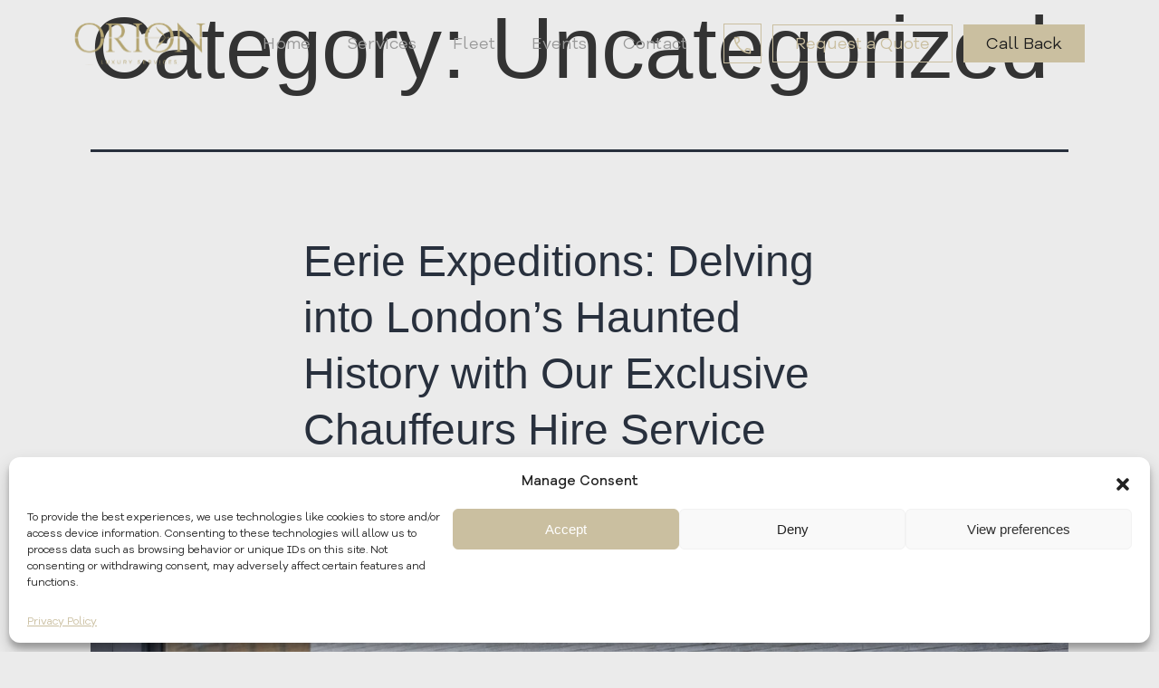

--- FILE ---
content_type: text/html; charset=UTF-8
request_url: https://orion.luxury/category/uncategorized/page/3/
body_size: 19759
content:
<!doctype html>
<html lang="en-US" prefix="og: https://ogp.me/ns#" >
<head>
<meta charset="UTF-8" />
<meta name="viewport" content="width=device-width, initial-scale=1.0, maximum-scale=1.0, user-scalable=0" />
<link rel="stylesheet" href="https://cdnjs.cloudflare.com/ajax/libs/font-awesome/4.7.0/css/font-awesome.min.css">
<style>img:is([sizes="auto" i], [sizes^="auto," i]) { contain-intrinsic-size: 3000px 1500px }</style>
<!-- Search Engine Optimization by Rank Math - https://rankmath.com/ -->
<title>Uncategorized - Page 3 Of 6 - Orion Luxury Chauffeuring</title>
<meta name="robots" content="follow, index, max-snippet:-1, max-video-preview:-1, max-image-preview:large"/>
<link rel="canonical" href="https://orion.luxury/category/uncategorized/page/3/" />
<link rel="prev" href="https://orion.luxury/category/uncategorized/page/2/" />
<link rel="next" href="https://orion.luxury/category/uncategorized/page/4/" />
<meta property="og:locale" content="en_US" />
<meta property="og:type" content="article" />
<meta property="og:title" content="Uncategorized - Page 3 Of 6 - Orion Luxury Chauffeuring" />
<meta property="og:url" content="https://orion.luxury/category/uncategorized/page/3/" />
<meta property="og:site_name" content="Orion Luxury Chauffeur Services" />
<meta property="article:publisher" content="https://www.facebook.com/OrionLuxury" />
<meta name="twitter:card" content="summary_large_image" />
<meta name="twitter:title" content="Uncategorized - Page 3 Of 6 - Orion Luxury Chauffeuring" />
<meta name="twitter:label1" content="Posts" />
<meta name="twitter:data1" content="60" />
<script type="application/ld+json" class="rank-math-schema">{"@context":"https://schema.org","@graph":[{"@type":"Place","@id":"https://orion.luxury/#place","geo":{"@type":"GeoCoordinates","latitude":"51.539440","longitude":" -0.149510"},"hasMap":"https://www.google.com/maps/search/?api=1&amp;query=51.539440, -0.149510","address":{"@type":"PostalAddress","streetAddress":"36 Gloucester Avenue,","addressRegion":"London","postalCode":"NW1 7BB","addressCountry":"United Kingdom"}},{"@type":"LocalBusiness","@id":"https://orion.luxury/#organization","name":"Orion","url":"https://orion.luxury","sameAs":["https://www.facebook.com/OrionLuxury"],"email":"info@orion.luxury","address":{"@type":"PostalAddress","streetAddress":"36 Gloucester Avenue,","addressRegion":"London","postalCode":"NW1 7BB","addressCountry":"United Kingdom"},"logo":{"@type":"ImageObject","@id":"https://orion.luxury/#logo","url":"https://orion.luxury/wp-content/uploads/2022/09/orion-logo.svg","contentUrl":"https://orion.luxury/wp-content/uploads/2022/09/orion-logo.svg","caption":"Orion Luxury Chauffeur Services","inLanguage":"en-US","width":"","height":""},"openingHours":["Monday,Tuesday,Wednesday,Thursday,Friday,Saturday,Sunday 09:00-17:00"],"location":{"@id":"https://orion.luxury/#place"},"image":{"@id":"https://orion.luxury/#logo"},"telephone":"+44 20 7284 5930"},{"@type":"WebSite","@id":"https://orion.luxury/#website","url":"https://orion.luxury","name":"Orion Luxury Chauffeur Services","alternateName":"Luxury Chauffeur Services","publisher":{"@id":"https://orion.luxury/#organization"},"inLanguage":"en-US"},{"@type":"BreadcrumbList","@id":"https://orion.luxury/category/uncategorized/page/3/#breadcrumb","itemListElement":[{"@type":"ListItem","position":"1","item":{"@id":"https://orion.luxury","name":"Home"}},{"@type":"ListItem","position":"2","item":{"@id":"https://orion.luxury/category/uncategorized/","name":"Uncategorized"}}]},{"@type":"CollectionPage","@id":"https://orion.luxury/category/uncategorized/page/3/#webpage","url":"https://orion.luxury/category/uncategorized/page/3/","name":"Uncategorized - Page 3 Of 6 - Orion Luxury Chauffeuring","isPartOf":{"@id":"https://orion.luxury/#website"},"inLanguage":"en-US","breadcrumb":{"@id":"https://orion.luxury/category/uncategorized/page/3/#breadcrumb"}}]}</script>
<!-- /Rank Math WordPress SEO plugin -->
<link rel="alternate" type="application/rss+xml" title="Orion &raquo; Feed" href="https://orion.luxury/feed/" />
<link rel="alternate" type="application/rss+xml" title="Orion &raquo; Comments Feed" href="https://orion.luxury/comments/feed/" />
<link rel="alternate" type="application/rss+xml" title="Orion &raquo; Uncategorized Category Feed" href="https://orion.luxury/category/uncategorized/feed/" />
<!-- <link rel='stylesheet' id='wp-block-library-css' href='https://orion.luxury/wp-includes/css/dist/block-library/style.min.css?ver=6.8' media='all' /> -->
<link rel="stylesheet" type="text/css" href="//orion.luxury/wp-content/cache/wpfc-minified/8le68dp1/3u30c.css" media="all"/>
<style id='wp-block-library-theme-inline-css'>
.wp-block-audio :where(figcaption){color:#555;font-size:13px;text-align:center}.is-dark-theme .wp-block-audio :where(figcaption){color:#ffffffa6}.wp-block-audio{margin:0 0 1em}.wp-block-code{border:1px solid #ccc;border-radius:4px;font-family:Menlo,Consolas,monaco,monospace;padding:.8em 1em}.wp-block-embed :where(figcaption){color:#555;font-size:13px;text-align:center}.is-dark-theme .wp-block-embed :where(figcaption){color:#ffffffa6}.wp-block-embed{margin:0 0 1em}.blocks-gallery-caption{color:#555;font-size:13px;text-align:center}.is-dark-theme .blocks-gallery-caption{color:#ffffffa6}:root :where(.wp-block-image figcaption){color:#555;font-size:13px;text-align:center}.is-dark-theme :root :where(.wp-block-image figcaption){color:#ffffffa6}.wp-block-image{margin:0 0 1em}.wp-block-pullquote{border-bottom:4px solid;border-top:4px solid;color:currentColor;margin-bottom:1.75em}.wp-block-pullquote cite,.wp-block-pullquote footer,.wp-block-pullquote__citation{color:currentColor;font-size:.8125em;font-style:normal;text-transform:uppercase}.wp-block-quote{border-left:.25em solid;margin:0 0 1.75em;padding-left:1em}.wp-block-quote cite,.wp-block-quote footer{color:currentColor;font-size:.8125em;font-style:normal;position:relative}.wp-block-quote:where(.has-text-align-right){border-left:none;border-right:.25em solid;padding-left:0;padding-right:1em}.wp-block-quote:where(.has-text-align-center){border:none;padding-left:0}.wp-block-quote.is-large,.wp-block-quote.is-style-large,.wp-block-quote:where(.is-style-plain){border:none}.wp-block-search .wp-block-search__label{font-weight:700}.wp-block-search__button{border:1px solid #ccc;padding:.375em .625em}:where(.wp-block-group.has-background){padding:1.25em 2.375em}.wp-block-separator.has-css-opacity{opacity:.4}.wp-block-separator{border:none;border-bottom:2px solid;margin-left:auto;margin-right:auto}.wp-block-separator.has-alpha-channel-opacity{opacity:1}.wp-block-separator:not(.is-style-wide):not(.is-style-dots){width:100px}.wp-block-separator.has-background:not(.is-style-dots){border-bottom:none;height:1px}.wp-block-separator.has-background:not(.is-style-wide):not(.is-style-dots){height:2px}.wp-block-table{margin:0 0 1em}.wp-block-table td,.wp-block-table th{word-break:normal}.wp-block-table :where(figcaption){color:#555;font-size:13px;text-align:center}.is-dark-theme .wp-block-table :where(figcaption){color:#ffffffa6}.wp-block-video :where(figcaption){color:#555;font-size:13px;text-align:center}.is-dark-theme .wp-block-video :where(figcaption){color:#ffffffa6}.wp-block-video{margin:0 0 1em}:root :where(.wp-block-template-part.has-background){margin-bottom:0;margin-top:0;padding:1.25em 2.375em}
</style>
<style id='classic-theme-styles-inline-css'>
/*! This file is auto-generated */
.wp-block-button__link{color:#fff;background-color:#32373c;border-radius:9999px;box-shadow:none;text-decoration:none;padding:calc(.667em + 2px) calc(1.333em + 2px);font-size:1.125em}.wp-block-file__button{background:#32373c;color:#fff;text-decoration:none}
</style>
<style id='global-styles-inline-css'>
:root{--wp--preset--aspect-ratio--square: 1;--wp--preset--aspect-ratio--4-3: 4/3;--wp--preset--aspect-ratio--3-4: 3/4;--wp--preset--aspect-ratio--3-2: 3/2;--wp--preset--aspect-ratio--2-3: 2/3;--wp--preset--aspect-ratio--16-9: 16/9;--wp--preset--aspect-ratio--9-16: 9/16;--wp--preset--color--black: #000000;--wp--preset--color--cyan-bluish-gray: #abb8c3;--wp--preset--color--white: #FFFFFF;--wp--preset--color--pale-pink: #f78da7;--wp--preset--color--vivid-red: #cf2e2e;--wp--preset--color--luminous-vivid-orange: #ff6900;--wp--preset--color--luminous-vivid-amber: #fcb900;--wp--preset--color--light-green-cyan: #7bdcb5;--wp--preset--color--vivid-green-cyan: #00d084;--wp--preset--color--pale-cyan-blue: #8ed1fc;--wp--preset--color--vivid-cyan-blue: #0693e3;--wp--preset--color--vivid-purple: #9b51e0;--wp--preset--color--dark-gray: #28303D;--wp--preset--color--gray: #39414D;--wp--preset--color--green: #D1E4DD;--wp--preset--color--blue: #D1DFE4;--wp--preset--color--purple: #D1D1E4;--wp--preset--color--red: #E4D1D1;--wp--preset--color--orange: #E4DAD1;--wp--preset--color--yellow: #EEEADD;--wp--preset--gradient--vivid-cyan-blue-to-vivid-purple: linear-gradient(135deg,rgba(6,147,227,1) 0%,rgb(155,81,224) 100%);--wp--preset--gradient--light-green-cyan-to-vivid-green-cyan: linear-gradient(135deg,rgb(122,220,180) 0%,rgb(0,208,130) 100%);--wp--preset--gradient--luminous-vivid-amber-to-luminous-vivid-orange: linear-gradient(135deg,rgba(252,185,0,1) 0%,rgba(255,105,0,1) 100%);--wp--preset--gradient--luminous-vivid-orange-to-vivid-red: linear-gradient(135deg,rgba(255,105,0,1) 0%,rgb(207,46,46) 100%);--wp--preset--gradient--very-light-gray-to-cyan-bluish-gray: linear-gradient(135deg,rgb(238,238,238) 0%,rgb(169,184,195) 100%);--wp--preset--gradient--cool-to-warm-spectrum: linear-gradient(135deg,rgb(74,234,220) 0%,rgb(151,120,209) 20%,rgb(207,42,186) 40%,rgb(238,44,130) 60%,rgb(251,105,98) 80%,rgb(254,248,76) 100%);--wp--preset--gradient--blush-light-purple: linear-gradient(135deg,rgb(255,206,236) 0%,rgb(152,150,240) 100%);--wp--preset--gradient--blush-bordeaux: linear-gradient(135deg,rgb(254,205,165) 0%,rgb(254,45,45) 50%,rgb(107,0,62) 100%);--wp--preset--gradient--luminous-dusk: linear-gradient(135deg,rgb(255,203,112) 0%,rgb(199,81,192) 50%,rgb(65,88,208) 100%);--wp--preset--gradient--pale-ocean: linear-gradient(135deg,rgb(255,245,203) 0%,rgb(182,227,212) 50%,rgb(51,167,181) 100%);--wp--preset--gradient--electric-grass: linear-gradient(135deg,rgb(202,248,128) 0%,rgb(113,206,126) 100%);--wp--preset--gradient--midnight: linear-gradient(135deg,rgb(2,3,129) 0%,rgb(40,116,252) 100%);--wp--preset--gradient--purple-to-yellow: linear-gradient(160deg, #D1D1E4 0%, #EEEADD 100%);--wp--preset--gradient--yellow-to-purple: linear-gradient(160deg, #EEEADD 0%, #D1D1E4 100%);--wp--preset--gradient--green-to-yellow: linear-gradient(160deg, #D1E4DD 0%, #EEEADD 100%);--wp--preset--gradient--yellow-to-green: linear-gradient(160deg, #EEEADD 0%, #D1E4DD 100%);--wp--preset--gradient--red-to-yellow: linear-gradient(160deg, #E4D1D1 0%, #EEEADD 100%);--wp--preset--gradient--yellow-to-red: linear-gradient(160deg, #EEEADD 0%, #E4D1D1 100%);--wp--preset--gradient--purple-to-red: linear-gradient(160deg, #D1D1E4 0%, #E4D1D1 100%);--wp--preset--gradient--red-to-purple: linear-gradient(160deg, #E4D1D1 0%, #D1D1E4 100%);--wp--preset--font-size--small: 18px;--wp--preset--font-size--medium: 20px;--wp--preset--font-size--large: 24px;--wp--preset--font-size--x-large: 42px;--wp--preset--font-size--extra-small: 16px;--wp--preset--font-size--normal: 20px;--wp--preset--font-size--extra-large: 40px;--wp--preset--font-size--huge: 96px;--wp--preset--font-size--gigantic: 144px;--wp--preset--spacing--20: 0.44rem;--wp--preset--spacing--30: 0.67rem;--wp--preset--spacing--40: 1rem;--wp--preset--spacing--50: 1.5rem;--wp--preset--spacing--60: 2.25rem;--wp--preset--spacing--70: 3.38rem;--wp--preset--spacing--80: 5.06rem;--wp--preset--shadow--natural: 6px 6px 9px rgba(0, 0, 0, 0.2);--wp--preset--shadow--deep: 12px 12px 50px rgba(0, 0, 0, 0.4);--wp--preset--shadow--sharp: 6px 6px 0px rgba(0, 0, 0, 0.2);--wp--preset--shadow--outlined: 6px 6px 0px -3px rgba(255, 255, 255, 1), 6px 6px rgba(0, 0, 0, 1);--wp--preset--shadow--crisp: 6px 6px 0px rgba(0, 0, 0, 1);}:where(.is-layout-flex){gap: 0.5em;}:where(.is-layout-grid){gap: 0.5em;}body .is-layout-flex{display: flex;}.is-layout-flex{flex-wrap: wrap;align-items: center;}.is-layout-flex > :is(*, div){margin: 0;}body .is-layout-grid{display: grid;}.is-layout-grid > :is(*, div){margin: 0;}:where(.wp-block-columns.is-layout-flex){gap: 2em;}:where(.wp-block-columns.is-layout-grid){gap: 2em;}:where(.wp-block-post-template.is-layout-flex){gap: 1.25em;}:where(.wp-block-post-template.is-layout-grid){gap: 1.25em;}.has-black-color{color: var(--wp--preset--color--black) !important;}.has-cyan-bluish-gray-color{color: var(--wp--preset--color--cyan-bluish-gray) !important;}.has-white-color{color: var(--wp--preset--color--white) !important;}.has-pale-pink-color{color: var(--wp--preset--color--pale-pink) !important;}.has-vivid-red-color{color: var(--wp--preset--color--vivid-red) !important;}.has-luminous-vivid-orange-color{color: var(--wp--preset--color--luminous-vivid-orange) !important;}.has-luminous-vivid-amber-color{color: var(--wp--preset--color--luminous-vivid-amber) !important;}.has-light-green-cyan-color{color: var(--wp--preset--color--light-green-cyan) !important;}.has-vivid-green-cyan-color{color: var(--wp--preset--color--vivid-green-cyan) !important;}.has-pale-cyan-blue-color{color: var(--wp--preset--color--pale-cyan-blue) !important;}.has-vivid-cyan-blue-color{color: var(--wp--preset--color--vivid-cyan-blue) !important;}.has-vivid-purple-color{color: var(--wp--preset--color--vivid-purple) !important;}.has-black-background-color{background-color: var(--wp--preset--color--black) !important;}.has-cyan-bluish-gray-background-color{background-color: var(--wp--preset--color--cyan-bluish-gray) !important;}.has-white-background-color{background-color: var(--wp--preset--color--white) !important;}.has-pale-pink-background-color{background-color: var(--wp--preset--color--pale-pink) !important;}.has-vivid-red-background-color{background-color: var(--wp--preset--color--vivid-red) !important;}.has-luminous-vivid-orange-background-color{background-color: var(--wp--preset--color--luminous-vivid-orange) !important;}.has-luminous-vivid-amber-background-color{background-color: var(--wp--preset--color--luminous-vivid-amber) !important;}.has-light-green-cyan-background-color{background-color: var(--wp--preset--color--light-green-cyan) !important;}.has-vivid-green-cyan-background-color{background-color: var(--wp--preset--color--vivid-green-cyan) !important;}.has-pale-cyan-blue-background-color{background-color: var(--wp--preset--color--pale-cyan-blue) !important;}.has-vivid-cyan-blue-background-color{background-color: var(--wp--preset--color--vivid-cyan-blue) !important;}.has-vivid-purple-background-color{background-color: var(--wp--preset--color--vivid-purple) !important;}.has-black-border-color{border-color: var(--wp--preset--color--black) !important;}.has-cyan-bluish-gray-border-color{border-color: var(--wp--preset--color--cyan-bluish-gray) !important;}.has-white-border-color{border-color: var(--wp--preset--color--white) !important;}.has-pale-pink-border-color{border-color: var(--wp--preset--color--pale-pink) !important;}.has-vivid-red-border-color{border-color: var(--wp--preset--color--vivid-red) !important;}.has-luminous-vivid-orange-border-color{border-color: var(--wp--preset--color--luminous-vivid-orange) !important;}.has-luminous-vivid-amber-border-color{border-color: var(--wp--preset--color--luminous-vivid-amber) !important;}.has-light-green-cyan-border-color{border-color: var(--wp--preset--color--light-green-cyan) !important;}.has-vivid-green-cyan-border-color{border-color: var(--wp--preset--color--vivid-green-cyan) !important;}.has-pale-cyan-blue-border-color{border-color: var(--wp--preset--color--pale-cyan-blue) !important;}.has-vivid-cyan-blue-border-color{border-color: var(--wp--preset--color--vivid-cyan-blue) !important;}.has-vivid-purple-border-color{border-color: var(--wp--preset--color--vivid-purple) !important;}.has-vivid-cyan-blue-to-vivid-purple-gradient-background{background: var(--wp--preset--gradient--vivid-cyan-blue-to-vivid-purple) !important;}.has-light-green-cyan-to-vivid-green-cyan-gradient-background{background: var(--wp--preset--gradient--light-green-cyan-to-vivid-green-cyan) !important;}.has-luminous-vivid-amber-to-luminous-vivid-orange-gradient-background{background: var(--wp--preset--gradient--luminous-vivid-amber-to-luminous-vivid-orange) !important;}.has-luminous-vivid-orange-to-vivid-red-gradient-background{background: var(--wp--preset--gradient--luminous-vivid-orange-to-vivid-red) !important;}.has-very-light-gray-to-cyan-bluish-gray-gradient-background{background: var(--wp--preset--gradient--very-light-gray-to-cyan-bluish-gray) !important;}.has-cool-to-warm-spectrum-gradient-background{background: var(--wp--preset--gradient--cool-to-warm-spectrum) !important;}.has-blush-light-purple-gradient-background{background: var(--wp--preset--gradient--blush-light-purple) !important;}.has-blush-bordeaux-gradient-background{background: var(--wp--preset--gradient--blush-bordeaux) !important;}.has-luminous-dusk-gradient-background{background: var(--wp--preset--gradient--luminous-dusk) !important;}.has-pale-ocean-gradient-background{background: var(--wp--preset--gradient--pale-ocean) !important;}.has-electric-grass-gradient-background{background: var(--wp--preset--gradient--electric-grass) !important;}.has-midnight-gradient-background{background: var(--wp--preset--gradient--midnight) !important;}.has-small-font-size{font-size: var(--wp--preset--font-size--small) !important;}.has-medium-font-size{font-size: var(--wp--preset--font-size--medium) !important;}.has-large-font-size{font-size: var(--wp--preset--font-size--large) !important;}.has-x-large-font-size{font-size: var(--wp--preset--font-size--x-large) !important;}
:where(.wp-block-post-template.is-layout-flex){gap: 1.25em;}:where(.wp-block-post-template.is-layout-grid){gap: 1.25em;}
:where(.wp-block-columns.is-layout-flex){gap: 2em;}:where(.wp-block-columns.is-layout-grid){gap: 2em;}
:root :where(.wp-block-pullquote){font-size: 1.5em;line-height: 1.6;}
</style>
<!-- <link rel='stylesheet' id='contact-form-7-css' href='https://orion.luxury/wp-content/plugins/contact-form-7/includes/css/styles.css?ver=5.9.7' media='all' /> -->
<!-- <link rel='stylesheet' id='wpcf7-redirect-script-frontend-css' href='https://orion.luxury/wp-content/plugins/wpcf7-redirect/build/css/wpcf7-redirect-frontend.min.css?ver=1.1' media='all' /> -->
<!-- <link rel='stylesheet' id='cmplz-general-css' href='https://orion.luxury/wp-content/plugins/complianz-gdpr/assets/css/cookieblocker.min.css?ver=1721723634' media='all' /> -->
<!-- <link rel='stylesheet' id='twenty-twenty-one-style-css' href='https://orion.luxury/wp-content/themes/twentytwentyone/style.css?ver=1.0.0' media='all' /> -->
<link rel="stylesheet" type="text/css" href="//orion.luxury/wp-content/cache/wpfc-minified/qhce5g7a/3u30c.css" media="all"/>
<style id='twenty-twenty-one-style-inline-css'>
:root{--global--color-background: #ebebeb;--global--color-primary: #000;--global--color-secondary: #000;--button--color-background: #000;--button--color-text-hover: #000;}
</style>
<!-- <link rel='stylesheet' id='twenty-twenty-one-print-style-css' href='https://orion.luxury/wp-content/themes/twentytwentyone/assets/css/print.css?ver=1.0.0' media='print' /> -->
<link rel="stylesheet" type="text/css" href="//orion.luxury/wp-content/cache/wpfc-minified/de6hclqp/3u30c.css" media="print"/>
<!-- <link rel='stylesheet' id='bootstrap-css' href='https://orion.luxury/wp-content/themes/orion-child/assets/css/bootstrap.min.css?ver=6.8' media='all' /> -->
<!-- <link rel='stylesheet' id='fontawesome-css' href='https://orion.luxury/wp-content/themes/orion-child/assets/css/fontawesome.min.css?ver=6.8' media='all' /> -->
<!-- <link rel='stylesheet' id='slick-css' href='https://orion.luxury/wp-content/themes/orion-child/assets/css/slick.css?ver=6.8' media='all' /> -->
<!-- <link rel='stylesheet' id='slick-theme-css' href='https://orion.luxury/wp-content/themes/orion-child/assets/css/slick-theme.css?ver=6.8' media='all' /> -->
<!-- <link rel='stylesheet' id='animate-css-css' href='https://orion.luxury/wp-content/themes/orion-child/assets/css/animate.min.css?ver=6.8' media='all' /> -->
<!-- <link rel='stylesheet' id='datepicker-css-css' href='https://orion.luxury/wp-content/themes/orion-child/assets/css/bootstrap-datepicker.min.css?ver=6.8' media='all' /> -->
<!-- <link rel='stylesheet' id='timepicker-css-css' href='https://orion.luxury/wp-content/themes/orion-child/assets/css/jquery.timepicker.min.css?ver=6.8' media='all' /> -->
<!-- <link rel='stylesheet' id='aos-css-css' href='https://orion.luxury/wp-content/themes/orion-child/assets/css/aos.css?ver=6.8' media='all' /> -->
<!-- <link rel='stylesheet' id='main-style-css' href='https://orion.luxury/wp-content/themes/orion-child/style.css?ver=6.8' media='all' /> -->
<!-- <link rel='stylesheet' id='dashicons-css' href='https://orion.luxury/wp-includes/css/dashicons.min.css?ver=6.8' media='all' /> -->
<link rel="stylesheet" type="text/css" href="//orion.luxury/wp-content/cache/wpfc-minified/lc596usa/3u30c.css" media="all"/>
<script src='//orion.luxury/wp-content/cache/wpfc-minified/jnfboyve/3u319.js' type="text/javascript"></script>
<!-- <script src="https://orion.luxury/wp-includes/js/jquery/jquery.min.js?ver=3.7.1" id="jquery-core-js"></script> -->
<!-- <script src="https://orion.luxury/wp-includes/js/jquery/jquery-migrate.min.js?ver=3.4.1" id="jquery-migrate-js"></script> -->
<!-- <script src="https://orion.luxury/wp-content/themes/orion-child/assets/js/jquery.js?ver=6.8" id="jquery-new-js"></script> -->
<!-- <script src="https://orion.luxury/wp-content/themes/orion-child/assets/js/bootstrap.min.js?ver=6.8" id="jquery-bootstrap-main-js-js"></script> -->
<!-- <script src="https://orion.luxury/wp-content/themes/orion-child/assets/js/popper.min.js?ver=6.8" id="jquery-popper-min-js-js"></script> -->
<!-- <script src="https://orion.luxury/wp-content/themes/orion-child/assets/js/aos.js?ver=6.8" id="aos-js-js"></script> -->
<!-- <script src="https://orion.luxury/wp-content/themes/orion-child/assets/js/wow.min.js?ver=6.8" id="jquery-wow-js-js"></script> -->
<!-- <script src="https://orion.luxury/wp-content/themes/orion-child/assets/js/slick.min.js?ver=6.8" id="jquery-slick-js-js"></script> -->
<link rel="https://api.w.org/" href="https://orion.luxury/wp-json/" /><link rel="alternate" title="JSON" type="application/json" href="https://orion.luxury/wp-json/wp/v2/categories/1" /><link rel="EditURI" type="application/rsd+xml" title="RSD" href="https://orion.luxury/xmlrpc.php?rsd" />
<meta name="generator" content="WordPress 6.8" />
<style>.cmplz-hidden {
display: none !important;
}</style>
<script>
(function(h,o,t,j,a,r){
h.hj=h.hj||function(){(h.hj.q=h.hj.q||[]).push(arguments)};
h._hjSettings={hjid:3343335,hjsv:5};
a=o.getElementsByTagName('head')[0];
r=o.createElement('script');r.async=1;
r.src=t+h._hjSettings.hjid+j+h._hjSettings.hjsv;
a.appendChild(r);
})(window,document,'//static.hotjar.com/c/hotjar-','.js?sv=');
</script>
<style id="custom-background-css">
body.custom-background { background-color: #ebebeb; }
</style>
<!-- Google Tag Manager -->
<script>(function(w,d,s,l,i){w[l]=w[l]||[];w[l].push({'gtm.start':
new Date().getTime(),event:'gtm.js'});var f=d.getElementsByTagName(s)[0],
j=d.createElement(s),dl=l!='dataLayer'?'&l='+l:'';j.async=true;j.src=
'https://www.googletagmanager.com/gtm.js?id='+i+dl;f.parentNode.insertBefore(j,f);
})(window,document,'script','dataLayer','GTM-N5JWCFK');</script>
<!-- End Google Tag Manager -->
<link rel="icon" href="https://orion.luxury/wp-content/uploads/2022/09/favicon-150x150.png" sizes="32x32" />
<link rel="icon" href="https://orion.luxury/wp-content/uploads/2022/09/favicon.png" sizes="192x192" />
<link rel="apple-touch-icon" href="https://orion.luxury/wp-content/uploads/2022/09/favicon.png" />
<meta name="msapplication-TileImage" content="https://orion.luxury/wp-content/uploads/2022/09/favicon.png" />
<style id="wp-custom-css">
.grecaptcha-badge{display:none!important;}		</style>
</head>
<body class="archive paged category category-uncategorized category-1 custom-background wp-custom-logo wp-embed-responsive paged-3 category-paged-3 wp-theme-twentytwentyone wp-child-theme-orion-child is-light-theme has-background-white no-js hfeed has-main-navigation no-widgets">
<!-- Google Tag Manager (noscript) -->
<noscript><iframe src="https://www.googletagmanager.com/ns.html?id=GTM-N5JWCFK"
height="0" width="0" style="display:none;visibility:hidden"></iframe></noscript>
<!-- End Google Tag Manager (noscript) -->
<div id="page" class="site">
<a class="skip-link screen-reader-text" href="#content">Skip to content</a>
<header id="masthead" class="site-header has-logo has-title-and-tagline has-menu">
<div class="container">
<div class="d-flex align-items-center justify-content-between">
<div class="site-logo">
<a href="https://orion.luxury" class="main-logo"><a href="https://orion.luxury/" class="custom-logo-link" rel="home"><img src="https://orion.luxury/wp-content/uploads/2022/09/orion-logo.svg" class="custom-logo" alt="orion-logo" decoding="async" /></a></a>
</div>
<div class="d-flex align-items-center">
<nav id="site-navigation" class="primary-navigation" aria-label="Primary menu">
<div class="menu-button-container ">
<button id="primary-mobile-menu" class="button" aria-controls="primary-menu-list" aria-expanded="false">
<span class="dropdown-icon open">Menu					<svg class="svg-icon" width="24" height="24" aria-hidden="true" role="img" focusable="false" viewBox="0 0 24 24" fill="none" xmlns="http://www.w3.org/2000/svg"><path fill-rule="evenodd" clip-rule="evenodd" d="M4.5 6H19.5V7.5H4.5V6ZM4.5 12H19.5V13.5H4.5V12ZM19.5 18H4.5V19.5H19.5V18Z" fill="currentColor"/></svg>				</span>
<span class="dropdown-icon close">Close					<svg class="svg-icon" width="24" height="24" aria-hidden="true" role="img" focusable="false" viewBox="0 0 24 24" fill="none" xmlns="http://www.w3.org/2000/svg"><path fill-rule="evenodd" clip-rule="evenodd" d="M12 10.9394L5.53033 4.46973L4.46967 5.53039L10.9393 12.0001L4.46967 18.4697L5.53033 19.5304L12 13.0607L18.4697 19.5304L19.5303 18.4697L13.0607 12.0001L19.5303 5.53039L18.4697 4.46973L12 10.9394Z" fill="currentColor"/></svg>				</span>
</button><!-- #primary-mobile-menu -->
</div><!-- .menu-button-container -->
<div class="mobile-nav-menu d-md-none d-block">
<div class="site-logo">
<a href="https://orion.luxury" class="main-logo"><a href="https://orion.luxury/" class="custom-logo-link" rel="home"><img src="https://orion.luxury/wp-content/uploads/2022/09/orion-logo.svg" class="custom-logo" alt="orion-logo" decoding="async" /></a></a>
</div>
<div class="primary-menu-container m-0"><ul id="primary-menu-list" class="menu-wrapper"><li id="menu-item-132" class="menu-item menu-item-type-post_type menu-item-object-page menu-item-home menu-item-132"><a href="https://orion.luxury/">Home</a></li>
<li id="menu-item-133" class="menu-item menu-item-type-post_type menu-item-object-page menu-item-133"><a href="https://orion.luxury/service/">Services</a></li>
<li id="menu-item-134" class="menu-item menu-item-type-post_type menu-item-object-page menu-item-134"><a href="https://orion.luxury/fleet/">Fleet</a></li>
<li id="menu-item-1941" class="event-head-btn menu-item menu-item-type-custom menu-item-object-custom menu-item-1941"><a href="#">Events</a></li>
<li id="menu-item-135" class="menu-item menu-item-type-post_type menu-item-object-page menu-item-135"><a href="https://orion.luxury/contact/">Contact</a></li>
</ul></div>							<a href="tel:+442072845930" class="btn btn-topheader call-btn"><img src="https://orion.luxury/wp-content/themes/orion-child/assets/images/header-call.svg" class="img-fluid" alt="Phone"></a>
</div>
<div class="primary-menu-container m-0  desktop-nav-menu"><ul id="primary-menu-list" class="menu-wrapper"><li class="menu-item menu-item-type-post_type menu-item-object-page menu-item-home menu-item-132"><a href="https://orion.luxury/">Home</a></li>
<li class="menu-item menu-item-type-post_type menu-item-object-page menu-item-133"><a href="https://orion.luxury/service/">Services</a></li>
<li class="menu-item menu-item-type-post_type menu-item-object-page menu-item-134"><a href="https://orion.luxury/fleet/">Fleet</a></li>
<li class="event-head-btn menu-item menu-item-type-custom menu-item-object-custom menu-item-1941"><a href="#">Events</a></li>
<li class="menu-item menu-item-type-post_type menu-item-object-page menu-item-135"><a href="https://orion.luxury/contact/">Contact</a></li>
</ul></div>	</nav><!-- #site-navigation -->
<a href="tel:+442072845930" class="btn btn-topheader call-btn"><img src="https://orion.luxury/wp-content/themes/orion-child/assets/images/header-call.svg" class="img-fluid" alt="Phone"></a>
<a class="btn btn-topheader" href="https://orion.luxury/request-a-quote/" target="_self">Request a Quote</a>
<a class="btn btn-topheader call-back-btn" href="https://orion.luxury/request-a-call-back" target="">Call Back</a>
</div>
</div>
</div>
</header><!-- #masthead -->
<div id="content" class="site-content">
<div id="primary" class="content-area">
<main id="main" class="site-main">
<header class="page-header alignwide">
<h1 class="page-title">Category: <span>Uncategorized</span></h1>			</header><!-- .page-header -->
<article id="post-1651" class="post-1651 post type-post status-publish format-standard has-post-thumbnail hentry category-uncategorized entry">
<header class="entry-header">
<h2 class="entry-title default-max-width"><a href="https://orion.luxury/chauffeurs-hire-service/">Eerie Expeditions: Delving into London&#8217;s Haunted History with Our Exclusive Chauffeurs Hire Service</a></h2>
<figure class="post-thumbnail">
<a class="post-thumbnail-inner alignwide" href="https://orion.luxury/chauffeurs-hire-service/" aria-hidden="true" tabindex="-1">
<img width="1568" height="1045" src="https://orion.luxury/wp-content/uploads/2023/11/E27A5968-1568x1045.jpeg" class="attachment-post-thumbnail size-post-thumbnail wp-post-image" alt="Chauffeurs Hire Service" decoding="async" fetchpriority="high" srcset="https://orion.luxury/wp-content/uploads/2023/11/E27A5968-1568x1045.jpeg 1568w, https://orion.luxury/wp-content/uploads/2023/11/E27A5968-300x200.jpeg 300w, https://orion.luxury/wp-content/uploads/2023/11/E27A5968-1024x683.jpeg 1024w, https://orion.luxury/wp-content/uploads/2023/11/E27A5968-768x512.jpeg 768w, https://orion.luxury/wp-content/uploads/2023/11/E27A5968-1536x1024.jpeg 1536w, https://orion.luxury/wp-content/uploads/2023/11/E27A5968-2048x1365.jpeg 2048w" sizes="(max-width: 1568px) 100vw, 1568px" style="width:100%;height:66.68%;max-width:2560px;" />				</a>
<figcaption class="wp-caption-text">Chauffeurs Hire Service</figcaption>
</figure>
</header><!-- .entry-header -->
<div class="entry-content">
<p>Whether for business or leisure, our professional drivers provide luxury, comfort, and reliability, ensuring you arrive in style. </p>
</div><!-- .entry-content -->
<footer class="entry-footer default-max-width">
<span class="posted-on">Published <time class="entry-date published updated" datetime="2024-03-15T07:00:00+00:00">15/03/24</time></span><div class="post-taxonomies"><span class="cat-links">Categorized as <a href="https://orion.luxury/category/uncategorized/" rel="category tag">Uncategorized</a> </span></div>	</footer><!-- .entry-footer -->
</article><!-- #post-${ID} -->
<article id="post-1636" class="post-1636 post type-post status-publish format-standard has-post-thumbnail hentry category-uncategorized entry">
<header class="entry-header">
<h2 class="entry-title default-max-width"><a href="https://orion.luxury/luxury-chauffeur-hire-southampton/">Exploring Must-See Sights with Luxury Chauffeur Hire Southampton</a></h2>
<figure class="post-thumbnail">
<a class="post-thumbnail-inner alignwide" href="https://orion.luxury/luxury-chauffeur-hire-southampton/" aria-hidden="true" tabindex="-1">
<img width="1568" height="1045" src="https://orion.luxury/wp-content/uploads/2023/08/E27A5837-1568x1045.jpeg" class="attachment-post-thumbnail size-post-thumbnail wp-post-image" alt="Luxury Chauffeur Hire Southampton" decoding="async" srcset="https://orion.luxury/wp-content/uploads/2023/08/E27A5837-1568x1045.jpeg 1568w, https://orion.luxury/wp-content/uploads/2023/08/E27A5837-300x200.jpeg 300w, https://orion.luxury/wp-content/uploads/2023/08/E27A5837-1024x683.jpeg 1024w, https://orion.luxury/wp-content/uploads/2023/08/E27A5837-768x512.jpeg 768w, https://orion.luxury/wp-content/uploads/2023/08/E27A5837-1536x1024.jpeg 1536w, https://orion.luxury/wp-content/uploads/2023/08/E27A5837-2048x1365.jpeg 2048w" sizes="(max-width: 1568px) 100vw, 1568px" style="width:100%;height:66.68%;max-width:2560px;" />				</a>
<figcaption class="wp-caption-text">Luxury Chauffeur Hire Southampton</figcaption>
</figure>
</header><!-- .entry-header -->
<div class="entry-content">
<p>Indulge in the epitome of luxury with our chauffeur hire services in Southampton. Experience seamless, first-class transportation tailored to your desires. Whether for business or leisure, our professional chauffeurs and premium vehicles ensure an unparalleled journey. Elevate your travel experience with our exclusive Luxury Chauffeur Hire in Southampton.</p>
</div><!-- .entry-content -->
<footer class="entry-footer default-max-width">
<span class="posted-on">Published <time class="entry-date published updated" datetime="2024-03-08T14:31:44+00:00">08/03/24</time></span><div class="post-taxonomies"><span class="cat-links">Categorized as <a href="https://orion.luxury/category/uncategorized/" rel="category tag">Uncategorized</a> </span></div>	</footer><!-- .entry-footer -->
</article><!-- #post-${ID} -->
<article id="post-1613" class="post-1613 post type-post status-publish format-standard has-post-thumbnail hentry category-uncategorized entry">
<header class="entry-header">
<h2 class="entry-title default-max-width"><a href="https://orion.luxury/mercedes-gls/">Romantic Escapes: Chauffeur-Driven Date Night Ideas in a Mercedes GLS</a></h2>
<figure class="post-thumbnail">
<a class="post-thumbnail-inner alignwide" href="https://orion.luxury/mercedes-gls/" aria-hidden="true" tabindex="-1">
<img width="1500" height="725" src="https://orion.luxury/wp-content/uploads/2024/02/Mercedes-GLS.jpg" class="attachment-post-thumbnail size-post-thumbnail wp-post-image" alt="Mercedes-GL" decoding="async" srcset="https://orion.luxury/wp-content/uploads/2024/02/Mercedes-GLS.jpg 1500w, https://orion.luxury/wp-content/uploads/2024/02/Mercedes-GLS-300x145.jpg 300w, https://orion.luxury/wp-content/uploads/2024/02/Mercedes-GLS-1024x495.jpg 1024w, https://orion.luxury/wp-content/uploads/2024/02/Mercedes-GLS-768x371.jpg 768w" sizes="(max-width: 1500px) 100vw, 1500px" style="width:100%;height:48.33%;max-width:1500px;" />				</a>
<figcaption class="wp-caption-text">Mercedes-GLS</figcaption>
</figure>
</header><!-- .entry-header -->
<div class="entry-content">
<p>Explore luxury and performance with the Mercedes GLS. Unleash a driving experience defined by elegance, advanced technology, and unparalleled comfort.</p>
</div><!-- .entry-content -->
<footer class="entry-footer default-max-width">
<span class="posted-on">Published <time class="entry-date published updated" datetime="2024-03-01T07:00:00+00:00">01/03/24</time></span><div class="post-taxonomies"><span class="cat-links">Categorized as <a href="https://orion.luxury/category/uncategorized/" rel="category tag">Uncategorized</a> </span></div>	</footer><!-- .entry-footer -->
</article><!-- #post-${ID} -->
<article id="post-1595" class="post-1595 post type-post status-publish format-standard has-post-thumbnail hentry category-uncategorized entry">
<header class="entry-header">
<h2 class="entry-title default-max-width"><a href="https://orion.luxury/executive-chauffeur-service-london/">Unleash Your Inner Foodie with Our Executive Chauffeur Service London</a></h2>
<figure class="post-thumbnail">
<a class="post-thumbnail-inner alignwide" href="https://orion.luxury/executive-chauffeur-service-london/" aria-hidden="true" tabindex="-1">
<img width="1568" height="1045" src="https://orion.luxury/wp-content/uploads/2023/11/E27A6010-1568x1045.jpeg" class="attachment-post-thumbnail size-post-thumbnail wp-post-image" alt="Executive Chauffeur Service London" decoding="async" loading="lazy" srcset="https://orion.luxury/wp-content/uploads/2023/11/E27A6010-1568x1045.jpeg 1568w, https://orion.luxury/wp-content/uploads/2023/11/E27A6010-300x200.jpeg 300w, https://orion.luxury/wp-content/uploads/2023/11/E27A6010-1024x683.jpeg 1024w, https://orion.luxury/wp-content/uploads/2023/11/E27A6010-768x512.jpeg 768w, https://orion.luxury/wp-content/uploads/2023/11/E27A6010-1536x1024.jpeg 1536w, https://orion.luxury/wp-content/uploads/2023/11/E27A6010-2048x1365.jpeg 2048w" sizes="auto, (max-width: 1568px) 100vw, 1568px" style="width:100%;height:66.68%;max-width:2560px;" />				</a>
<figcaption class="wp-caption-text">Executive Chauffeur Service London</figcaption>
</figure>
</header><!-- .entry-header -->
<div class="entry-content">
<p>Embark on a culinary adventure like never before with our Executive Chauffeur Service London. Indulge your taste buds and explore the city&#8217;s vibrant food scene with the utmost comfort and sophistication. Orion Luxury Services have experienced chauffeurs who are ready to whisk you away to the top foodie destinations in London, making every journey a&hellip; <a class="more-link" href="https://orion.luxury/executive-chauffeur-service-london/">Continue reading <span class="screen-reader-text">Unleash Your Inner Foodie with Our Executive Chauffeur Service London</span></a></p>
</div><!-- .entry-content -->
<footer class="entry-footer default-max-width">
<span class="posted-on">Published <time class="entry-date published updated" datetime="2024-02-23T07:05:00+00:00">23/02/24</time></span><div class="post-taxonomies"><span class="cat-links">Categorized as <a href="https://orion.luxury/category/uncategorized/" rel="category tag">Uncategorized</a> </span></div>	</footer><!-- .entry-footer -->
</article><!-- #post-${ID} -->
<article id="post-1569" class="post-1569 post type-post status-publish format-standard has-post-thumbnail hentry category-uncategorized entry">
<header class="entry-header">
<h2 class="entry-title default-max-width"><a href="https://orion.luxury/executive-chauffeur-hire-london/">Executive Chauffeur Hire London: Redefining Luxury Commutes</a></h2>
<figure class="post-thumbnail">
<a class="post-thumbnail-inner alignwide" href="https://orion.luxury/executive-chauffeur-hire-london/" aria-hidden="true" tabindex="-1">
<img width="1500" height="1000" src="https://orion.luxury/wp-content/uploads/2024/02/Executive-Chauffeur-Hire-London.jpg" class="attachment-post-thumbnail size-post-thumbnail wp-post-image" alt="Executive Chauffeur Hire London" decoding="async" loading="lazy" srcset="https://orion.luxury/wp-content/uploads/2024/02/Executive-Chauffeur-Hire-London.jpg 1500w, https://orion.luxury/wp-content/uploads/2024/02/Executive-Chauffeur-Hire-London-300x200.jpg 300w, https://orion.luxury/wp-content/uploads/2024/02/Executive-Chauffeur-Hire-London-1024x683.jpg 1024w, https://orion.luxury/wp-content/uploads/2024/02/Executive-Chauffeur-Hire-London-768x512.jpg 768w" sizes="auto, (max-width: 1500px) 100vw, 1500px" style="width:100%;height:66.67%;max-width:1500px;" />				</a>
<figcaption class="wp-caption-text">Executive Chauffeur Hire London</figcaption>
</figure>
</header><!-- .entry-header -->
<div class="entry-content">
<p>In the heart of the bustling metropolis, where the charm of historical grandeur meets the pace of modern life, the demand for luxury transport has found its answer in Executive Chauffeur Hire London. Orion Luxury Services stands at the forefront of this elegant solution, offering an unparalleled travel experience that redefines the essence of luxury&hellip; <a class="more-link" href="https://orion.luxury/executive-chauffeur-hire-london/">Continue reading <span class="screen-reader-text">Executive Chauffeur Hire London: Redefining Luxury Commutes</span></a></p>
</div><!-- .entry-content -->
<footer class="entry-footer default-max-width">
<span class="posted-on">Published <time class="entry-date published updated" datetime="2024-02-16T08:05:15+00:00">16/02/24</time></span><div class="post-taxonomies"><span class="cat-links">Categorized as <a href="https://orion.luxury/category/uncategorized/" rel="category tag">Uncategorized</a> </span></div>	</footer><!-- .entry-footer -->
</article><!-- #post-${ID} -->
<article id="post-1497" class="post-1497 post type-post status-publish format-standard has-post-thumbnail hentry category-uncategorized entry">
<header class="entry-header">
<h2 class="entry-title default-max-width"><a href="https://orion.luxury/mercedes-7-passenger-fleet/">Safety First: The Mercedes 7 Passenger Fleet and Advanced Safety Features</a></h2>
<figure class="post-thumbnail">
<a class="post-thumbnail-inner alignwide" href="https://orion.luxury/mercedes-7-passenger-fleet/" aria-hidden="true" tabindex="-1">
<img width="1500" height="1000" src="https://orion.luxury/wp-content/uploads/2024/01/Mercedes-7-Passenger-Fleet.jpg" class="attachment-post-thumbnail size-post-thumbnail wp-post-image" alt="Mercedes 7 Passenger Fleet" decoding="async" loading="lazy" srcset="https://orion.luxury/wp-content/uploads/2024/01/Mercedes-7-Passenger-Fleet.jpg 1500w, https://orion.luxury/wp-content/uploads/2024/01/Mercedes-7-Passenger-Fleet-300x200.jpg 300w, https://orion.luxury/wp-content/uploads/2024/01/Mercedes-7-Passenger-Fleet-1024x683.jpg 1024w, https://orion.luxury/wp-content/uploads/2024/01/Mercedes-7-Passenger-Fleet-768x512.jpg 768w" sizes="auto, (max-width: 1500px) 100vw, 1500px" style="width:100%;height:66.67%;max-width:1500px;" />				</a>
<figcaption class="wp-caption-text">Mercedes 7 Passenger Fleet </figcaption>
</figure>
</header><!-- .entry-header -->
<div class="entry-content">
<p>When it comes to prioritising safety, Mercedes-Benz stands at the forefront of innovation. In this blog we delve into the safety features of the Mercedes 7 passenger fleet, uncovering the latest advancements in driver-assistance technology, crash safety measures, and overall vehicle safety. As families seek secure journeys, Mercedes ensures that the driving experience is not&hellip; <a class="more-link" href="https://orion.luxury/mercedes-7-passenger-fleet/">Continue reading <span class="screen-reader-text">Safety First: The Mercedes 7 Passenger Fleet and Advanced Safety Features</span></a></p>
</div><!-- .entry-content -->
<footer class="entry-footer default-max-width">
<span class="posted-on">Published <time class="entry-date published updated" datetime="2024-02-09T06:00:00+00:00">09/02/24</time></span><div class="post-taxonomies"><span class="cat-links">Categorized as <a href="https://orion.luxury/category/uncategorized/" rel="category tag">Uncategorized</a> </span></div>	</footer><!-- .entry-footer -->
</article><!-- #post-${ID} -->
<article id="post-1493" class="post-1493 post type-post status-publish format-standard has-post-thumbnail hentry category-uncategorized entry">
<header class="entry-header">
<h2 class="entry-title default-max-width"><a href="https://orion.luxury/luxury-chauffeur-hire/">Luxury Chauffeur Hire: Driving in Elegance with Expert Tips for Fleet Selection</a></h2>
<figure class="post-thumbnail">
<a class="post-thumbnail-inner alignwide" href="https://orion.luxury/luxury-chauffeur-hire/" aria-hidden="true" tabindex="-1">
<img width="1500" height="1000" src="https://orion.luxury/wp-content/uploads/2024/01/Luxury-Chauffeur-Hire.jpg" class="attachment-post-thumbnail size-post-thumbnail wp-post-image" alt="Luxury Chauffeur Hire" decoding="async" loading="lazy" srcset="https://orion.luxury/wp-content/uploads/2024/01/Luxury-Chauffeur-Hire.jpg 1500w, https://orion.luxury/wp-content/uploads/2024/01/Luxury-Chauffeur-Hire-300x200.jpg 300w, https://orion.luxury/wp-content/uploads/2024/01/Luxury-Chauffeur-Hire-1024x683.jpg 1024w, https://orion.luxury/wp-content/uploads/2024/01/Luxury-Chauffeur-Hire-768x512.jpg 768w" sizes="auto, (max-width: 1500px) 100vw, 1500px" style="width:100%;height:66.67%;max-width:1500px;" />				</a>
<figcaption class="wp-caption-text">Luxury Chauffeur Hire</figcaption>
</figure>
</header><!-- .entry-header -->
<div class="entry-content">
<p>Embarking on a journey in opulence is more than a choice—it&#8217;s a profound statement. Whether orchestrating a grand wedding, facilitating a crucial business meeting, or savouring a leisurely tour, the vehicle you choose can define the entire experience. In this guide, we&#8217;ll unravel the intricacies of luxury chauffeur hire and fleet selection, presenting valuable insights&hellip; <a class="more-link" href="https://orion.luxury/luxury-chauffeur-hire/">Continue reading <span class="screen-reader-text">Luxury Chauffeur Hire: Driving in Elegance with Expert Tips for Fleet Selection</span></a></p>
</div><!-- .entry-content -->
<footer class="entry-footer default-max-width">
<span class="posted-on">Published <time class="entry-date published updated" datetime="2024-02-02T06:00:00+00:00">02/02/24</time></span><div class="post-taxonomies"><span class="cat-links">Categorized as <a href="https://orion.luxury/category/uncategorized/" rel="category tag">Uncategorized</a> </span></div>	</footer><!-- .entry-footer -->
</article><!-- #post-${ID} -->
<article id="post-1479" class="post-1479 post type-post status-publish format-standard has-post-thumbnail hentry category-uncategorized entry">
<header class="entry-header">
<h2 class="entry-title default-max-width"><a href="https://orion.luxury/gls-benz-2/">Family Getaways in Style: GLS Benz Road Trips to London&#8217;s Hidden Gems</a></h2>
<figure class="post-thumbnail">
<a class="post-thumbnail-inner alignwide" href="https://orion.luxury/gls-benz-2/" aria-hidden="true" tabindex="-1">
<img width="1500" height="1000" src="https://orion.luxury/wp-content/uploads/2024/01/GLS-Benz.jpg" class="attachment-post-thumbnail size-post-thumbnail wp-post-image" alt="GLS Benz" decoding="async" loading="lazy" srcset="https://orion.luxury/wp-content/uploads/2024/01/GLS-Benz.jpg 1500w, https://orion.luxury/wp-content/uploads/2024/01/GLS-Benz-300x200.jpg 300w, https://orion.luxury/wp-content/uploads/2024/01/GLS-Benz-1024x683.jpg 1024w, https://orion.luxury/wp-content/uploads/2024/01/GLS-Benz-768x512.jpg 768w" sizes="auto, (max-width: 1500px) 100vw, 1500px" style="width:100%;height:66.67%;max-width:1500px;" />				</a>
<figcaption class="wp-caption-text">GLS Benz</figcaption>
</figure>
</header><!-- .entry-header -->
<div class="entry-content">
<p>Embarking on a road trip with the family is an adventure like no other, especially when you&#8217;re cruising in the opulent comfort of a GLS Benz. In this blog, let&#8217;s navigate through some unique road trip destinations in London for families with a chauffeured Mercedes-Benz GLS. From hidden gems to family-friendly attractions, discover how the&hellip; <a class="more-link" href="https://orion.luxury/gls-benz-2/">Continue reading <span class="screen-reader-text">Family Getaways in Style: GLS Benz Road Trips to London&#8217;s Hidden Gems</span></a></p>
</div><!-- .entry-content -->
<footer class="entry-footer default-max-width">
<span class="posted-on">Published <time class="entry-date published updated" datetime="2024-01-19T06:13:00+00:00">19/01/24</time></span><div class="post-taxonomies"><span class="cat-links">Categorized as <a href="https://orion.luxury/category/uncategorized/" rel="category tag">Uncategorized</a> </span></div>	</footer><!-- .entry-footer -->
</article><!-- #post-${ID} -->
<article id="post-1451" class="post-1451 post type-post status-publish format-standard has-post-thumbnail hentry category-uncategorized entry">
<header class="entry-header">
<h2 class="entry-title default-max-width"><a href="https://orion.luxury/mb-v-class/">Orion Luxury Services Unveils the MB V Class</a></h2>
<figure class="post-thumbnail">
<a class="post-thumbnail-inner alignwide" href="https://orion.luxury/mb-v-class/" aria-hidden="true" tabindex="-1">
<img width="1568" height="882" src="https://orion.luxury/wp-content/uploads/2022/10/Orion-69-1568x882-comp.jpeg" class="attachment-post-thumbnail size-post-thumbnail wp-post-image" alt="MB V Class" decoding="async" loading="lazy" srcset="https://orion.luxury/wp-content/uploads/2022/10/Orion-69-1568x882-comp.jpeg 1568w, https://orion.luxury/wp-content/uploads/2022/10/Orion-69-1568x882-comp-300x169.jpeg 300w, https://orion.luxury/wp-content/uploads/2022/10/Orion-69-1568x882-comp-1024x576.jpeg 1024w, https://orion.luxury/wp-content/uploads/2022/10/Orion-69-1568x882-comp-768x432.jpeg 768w, https://orion.luxury/wp-content/uploads/2022/10/Orion-69-1568x882-comp-1536x864.jpeg 1536w" sizes="auto, (max-width: 1568px) 100vw, 1568px" style="width:100%;height:56.25%;max-width:1568px;" />				</a>
<figcaption class="wp-caption-text">MB V Class</figcaption>
</figure>
</header><!-- .entry-header -->
<div class="entry-content">
<p>In the realm of automotive excellence, Orion Luxury Services takes the driver&#8217;s seat with the V Class—a vehicle designed for those who see cars as more than just transportation. Join us as we dissect the intricate details of the V Class, revealing a symphony of precision and performance that will resonate with true car enthusiasts.&hellip; <a class="more-link" href="https://orion.luxury/mb-v-class/">Continue reading <span class="screen-reader-text">Orion Luxury Services Unveils the MB V Class</span></a></p>
</div><!-- .entry-content -->
<footer class="entry-footer default-max-width">
<span class="posted-on">Published <time class="entry-date published updated" datetime="2024-01-12T14:39:03+00:00">12/01/24</time></span><div class="post-taxonomies"><span class="cat-links">Categorized as <a href="https://orion.luxury/category/uncategorized/" rel="category tag">Uncategorized</a> </span></div>	</footer><!-- .entry-footer -->
</article><!-- #post-${ID} -->
<article id="post-1447" class="post-1447 post type-post status-publish format-standard has-post-thumbnail hentry category-uncategorized entry">
<header class="entry-header">
<h2 class="entry-title default-max-width"><a href="https://orion.luxury/gls-benz-experience/">Embracing Opulence: The GLS Benz Experience with Orion Luxury Services</a></h2>
<figure class="post-thumbnail">
<a class="post-thumbnail-inner alignwide" href="https://orion.luxury/gls-benz-experience/" aria-hidden="true" tabindex="-1">
<img width="1500" height="1000" src="https://orion.luxury/wp-content/uploads/2023/12/GLS-Benz.jpg" class="attachment-post-thumbnail size-post-thumbnail wp-post-image" alt="GLS Benz Experience" decoding="async" loading="lazy" srcset="https://orion.luxury/wp-content/uploads/2023/12/GLS-Benz.jpg 1500w, https://orion.luxury/wp-content/uploads/2023/12/GLS-Benz-300x200.jpg 300w, https://orion.luxury/wp-content/uploads/2023/12/GLS-Benz-1024x683.jpg 1024w, https://orion.luxury/wp-content/uploads/2023/12/GLS-Benz-768x512.jpg 768w" sizes="auto, (max-width: 1500px) 100vw, 1500px" style="width:100%;height:66.67%;max-width:1500px;" />				</a>
<figcaption class="wp-caption-text">GLS Benz Experience</figcaption>
</figure>
</header><!-- .entry-header -->
<div class="entry-content">
<p>In the realm of luxury transportation, Orion Luxury Services stands as an icon of sophistication, offering unparalleled chauffeur-driven experiences that redefine opulence. Among the crown jewels in their fleet, the GLS Benz emerges as a true symbol, embodying the perfect fusion of elegance, performance, and cutting-edge technology. A Glimpse into Luxury Travel Luxury travel is&hellip; <a class="more-link" href="https://orion.luxury/gls-benz-experience/">Continue reading <span class="screen-reader-text">Embracing Opulence: The GLS Benz Experience with Orion Luxury Services</span></a></p>
</div><!-- .entry-content -->
<footer class="entry-footer default-max-width">
<span class="posted-on">Published <time class="entry-date published updated" datetime="2024-01-05T07:27:00+00:00">05/01/24</time></span><div class="post-taxonomies"><span class="cat-links">Categorized as <a href="https://orion.luxury/category/uncategorized/" rel="category tag">Uncategorized</a> </span></div>	</footer><!-- .entry-footer -->
</article><!-- #post-${ID} -->
<nav class="navigation pagination" aria-label="Posts pagination">
<h2 class="screen-reader-text">Posts pagination</h2>
<div class="nav-links"><a class="prev page-numbers" href="https://orion.luxury/category/uncategorized/page/2/"><svg class="svg-icon" width="24" height="24" aria-hidden="true" role="img" focusable="false" viewBox="0 0 24 24" fill="none" xmlns="http://www.w3.org/2000/svg"><path fill-rule="evenodd" clip-rule="evenodd" d="M20 13v-2H8l4-4-1-2-7 7 7 7 1-2-4-4z" fill="currentColor"/></svg> <span class="nav-prev-text">Newer <span class="nav-short">posts</span></span></a>
<a class="page-numbers" href="https://orion.luxury/category/uncategorized/">Page 1</a>
<span class="page-numbers dots">&hellip;</span>
<span aria-current="page" class="page-numbers current">Page 3</span>
<span class="page-numbers dots">&hellip;</span>
<a class="page-numbers" href="https://orion.luxury/category/uncategorized/page/6/">Page 6</a>
<a class="next page-numbers" href="https://orion.luxury/category/uncategorized/page/4/"><span class="nav-next-text">Older <span class="nav-short">posts</span></span> <svg class="svg-icon" width="24" height="24" aria-hidden="true" role="img" focusable="false" viewBox="0 0 24 24" fill="none" xmlns="http://www.w3.org/2000/svg"><path fill-rule="evenodd" clip-rule="evenodd" d="m4 13v-2h12l-4-4 1-2 7 7-7 7-1-2 4-4z" fill="currentColor"/></svg></a></div>
</nav>
</main><!-- #main -->
</div><!-- #primary -->
</div><!-- #content -->
<footer id="colophon" class="site-footer position-relative m-0 w-100 mw-100" style="background: url(https://orion.luxury/wp-content/themes/orion-child/assets/images/bg-footer-shape.jpg) center center / cover no-repeat;">
<div class="site-info d-block">
<div class="container">
<div class="row first-row d-flex align-items-center">
<div class="col-md-5 order-2 order-md-1 px-grid">
<aside id="block-8" class="widget widget_block widget_media_image">
<figure class="wp-block-image size-large bgfooter-left-img"><img loading="lazy" decoding="async" width="1024" height="587" src="https://orion.luxury/wp-content/uploads/2022/09/bg-footer-car-1024x587.png" alt="bg-footer-car" class="wp-image-31" srcset="https://orion.luxury/wp-content/uploads/2022/09/bg-footer-car-1024x587.png 1024w, https://orion.luxury/wp-content/uploads/2022/09/bg-footer-car-300x172.png 300w, https://orion.luxury/wp-content/uploads/2022/09/bg-footer-car-768x440.png 768w, https://orion.luxury/wp-content/uploads/2022/09/bg-footer-car.png 1374w" sizes="auto, (max-width: 1024px) 100vw, 1024px" /></figure>
</aside><aside id="block-17" class="widget widget_block widget_media_image">
<figure class="wp-block-image size-full footer-mobile-bg"><img loading="lazy" decoding="async" width="421" height="306" src="https://orion.luxury/wp-content/uploads/2022/10/bgfooter-car-mobile.png" alt="bgfooter-car-mobile" class="wp-image-40" srcset="https://orion.luxury/wp-content/uploads/2022/10/bgfooter-car-mobile.png 421w, https://orion.luxury/wp-content/uploads/2022/10/bgfooter-car-mobile-300x218.png 300w" sizes="auto, (max-width: 421px) 100vw, 421px" /></figure>
</aside>				</div>
<!-- col -->
<div class="col-md-7 col-xl-5 ms-auto px-lg-0 order-1 order-md-2 col-grid">
<aside id="block-19" class="widget widget_block">
<h2 class="wp-block-heading sub-title">Experience seamless travel.</h2>
</aside><aside id="block-10" class="widget widget_block">
<h3 class="wp-block-heading footer-title title-style-3">Book your journey today</h3>
</aside><aside id="block-11" class="widget widget_block widget_text">
<p class="sub-para">Let Orion take the stress out of your travel arrangements. Simply share your requirements with us and we'll handle the rest, ensuring a seamless and worry-free journey for you.</p>
</aside><aside id="block-12" class="widget widget_block">
<div class="wp-block-buttons is-layout-flex wp-block-buttons-is-layout-flex">
<div class="wp-block-button common-btn"><a class="wp-block-button__link wp-element-button" href="https://orion.luxury/request-a-quote">Request a Quote</a></div>
</div>
</aside>				</div>
<!-- col -->
</div>
<!-- row -->
<div class="row align-items-end">
<div class="col-12 col-md-10 col-lg-8 col-grid">
<aside id="block-16" class="widget widget_block widget_media_image">
<figure class="wp-block-image size-full footer-main-logo"><a href="#"><img decoding="async" src="https://orion.luxury/wp-content/uploads/2022/09/orion-logo.svg" alt="orion-logo" class="wp-image-12"/></a></figure>
</aside><aside id="nav_menu-5" class="widget widget_nav_menu"><nav class="menu-secondary-menu-container" aria-label="Menu"><ul id="menu-secondary-menu" class="menu"><li id="menu-item-127" class="menu-item menu-item-type-post_type menu-item-object-page menu-item-home menu-item-127"><a href="https://orion.luxury/">Home</a></li>
<li id="menu-item-131" class="menu-item menu-item-type-post_type menu-item-object-page menu-item-131"><a href="https://orion.luxury/service/">Services</a></li>
<li id="menu-item-130" class="menu-item menu-item-type-post_type menu-item-object-page menu-item-130"><a href="https://orion.luxury/fleet/">Fleet</a></li>
<li id="menu-item-1940" class="menu-item menu-item-type-post_type menu-item-object-page menu-item-1940"><a href="https://orion.luxury/our-blog/">Blog</a></li>
<li id="menu-item-128" class="menu-item menu-item-type-post_type menu-item-object-page menu-item-128"><a href="https://orion.luxury/contact/">Contact</a></li>
<li id="menu-item-500" class="menu-item menu-item-type-post_type menu-item-object-page menu-item-500"><a href="https://orion.luxury/request-a-quote/">Request a Quote</a></li>
<li id="menu-item-129" class="menu-item menu-item-type-post_type menu-item-object-page menu-item-129"><a href="https://orion.luxury/our-faq/">FAQs</a></li>
</ul></nav></aside>				</div>
<!-- col -->
<div class="col-12 col-md-2 col-lg-4 col-grid">
<aside id="block-14" class="widget widget_block">
<ul class="footer-social-list wp-block-list">
<li><a href="https://www.facebook.com/OrionLuxury/" data-type="link" data-id="https://www.facebook.com/OrionLuxury/" target="_blank" rel="noreferrer noopener"><img decoding="async" class="wp-image-32" style="width: NaNpx;" src="https://orion.luxury/wp-content/uploads/2022/09/footer-facebook.svg" alt="footer-facebook"></a></li>
<li><a href="https://www.instagram.com/orionluxury/" data-type="link" data-id="https://www.instagram.com/orionluxury/" target="_blank" rel="noreferrer noopener"><img decoding="async" class="wp-image-787" style="width: NaNpx;" src="https://orion.luxury/wp-content/uploads/2023/03/instagram-icon.svg" alt="instagram-icon"></a></li>
<li><a href="https://www.tiktok.com/@orionluxury/" data-type="link" data-id="https://www.tiktok.com/@orionluxury/" target="_blank" rel="noreferrer noopener"><img decoding="async" class="wp-image-788" style="width: NaNpx;" src="https://orion.luxury/wp-content/uploads/2023/03/tiktok-icon.svg" alt="tiktok-icon"></a></li>
</ul>
</aside>				</div>
<!-- col -->
</div>
<!-- row -->
<div class="border-top">
<div class="row align-items-center">
<div class="col-12 col-lg-6 order-2 order-lg-1 col-grid">
<aside id="block-15" class="widget widget_block widget_text">
<p class="copyright-text">© Copyright 2024 Orion Luxury Services Limited. All Rights Reserved.</p>
</aside>					</div>
<!-- col -->
<div class="col-12 col-lg-6 order-1 order-lg-2 col-grid">
<aside id="nav_menu-3" class="widget widget_nav_menu"><nav class="menu-footer-menu-container" aria-label="Menu"><ul id="menu-footer-menu" class="menu"><li id="menu-item-136" class="menu-item menu-item-type-post_type menu-item-object-page menu-item-privacy-policy menu-item-136"><a rel="privacy-policy" href="https://orion.luxury/privacy-policy/">Privacy Policy</a></li>
<li id="menu-item-137" class="menu-item menu-item-type-post_type menu-item-object-page menu-item-137"><a href="https://orion.luxury/terms-conditions/">Terms &#038; Conditions</a></li>
<li id="menu-item-24" class="ignore-custom-link menu-item menu-item-type-custom menu-item-object-custom menu-item-24"><a>Crafted by</a></li>
<li id="menu-item-34" class="menu-item menu-item-type-custom menu-item-object-custom menu-item-34"><a target="_blank" href="https://www.jcweb.co/">JC Web</a></li>
</ul></nav></aside>					</div>
<!-- col -->
</div>
<!-- row -->
</div>
</div>
</div><!-- .site-info -->
</footer><!-- #colophon -->
</div><!-- #page -->
<script type="speculationrules">
{"prefetch":[{"source":"document","where":{"and":[{"href_matches":"\/*"},{"not":{"href_matches":["\/wp-*.php","\/wp-admin\/*","\/wp-content\/uploads\/*","\/wp-content\/*","\/wp-content\/plugins\/*","\/wp-content\/themes\/orion-child\/*","\/wp-content\/themes\/twentytwentyone\/*","\/*\\?(.+)"]}},{"not":{"selector_matches":"a[rel~=\"nofollow\"]"}},{"not":{"selector_matches":".no-prefetch, .no-prefetch a"}}]},"eagerness":"conservative"}]}
</script>
<!-- Consent Management powered by Complianz | GDPR/CCPA Cookie Consent https://wordpress.org/plugins/complianz-gdpr -->
<div id="cmplz-cookiebanner-container"><div class="cmplz-cookiebanner cmplz-hidden banner-1 banner-a optin cmplz-bottom cmplz-categories-type-view-preferences" aria-modal="true" data-nosnippet="true" role="dialog" aria-live="polite" aria-labelledby="cmplz-header-1-optin" aria-describedby="cmplz-message-1-optin">
<div class="cmplz-header">
<div class="cmplz-logo"></div>
<div class="cmplz-title" id="cmplz-header-1-optin">Manage Consent</div>
<div class="cmplz-close" tabindex="0" role="button" aria-label="Close dialog">
<svg aria-hidden="true" focusable="false" data-prefix="fas" data-icon="times" class="svg-inline--fa fa-times fa-w-11" role="img" xmlns="http://www.w3.org/2000/svg" viewBox="0 0 352 512"><path fill="currentColor" d="M242.72 256l100.07-100.07c12.28-12.28 12.28-32.19 0-44.48l-22.24-22.24c-12.28-12.28-32.19-12.28-44.48 0L176 189.28 75.93 89.21c-12.28-12.28-32.19-12.28-44.48 0L9.21 111.45c-12.28 12.28-12.28 32.19 0 44.48L109.28 256 9.21 356.07c-12.28 12.28-12.28 32.19 0 44.48l22.24 22.24c12.28 12.28 32.2 12.28 44.48 0L176 322.72l100.07 100.07c12.28 12.28 32.2 12.28 44.48 0l22.24-22.24c12.28-12.28 12.28-32.19 0-44.48L242.72 256z"></path></svg>
</div>
</div>
<div class="cmplz-divider cmplz-divider-header"></div>
<div class="cmplz-body">
<div class="cmplz-message" id="cmplz-message-1-optin">To provide the best experiences, we use technologies like cookies to store and/or access device information. Consenting to these technologies will allow us to process data such as browsing behavior or unique IDs on this site. Not consenting or withdrawing consent, may adversely affect certain features and functions.</div>
<!-- categories start -->
<div class="cmplz-categories">
<details class="cmplz-category cmplz-functional" >
<summary>
<span class="cmplz-category-header">
<span class="cmplz-category-title">Functional</span>
<span class='cmplz-always-active'>
<span class="cmplz-banner-checkbox">
<input type="checkbox"
id="cmplz-functional-optin"
data-category="cmplz_functional"
class="cmplz-consent-checkbox cmplz-functional"
size="40"
value="1"/>
<label class="cmplz-label" for="cmplz-functional-optin" tabindex="0"><span class="screen-reader-text">Functional</span></label>
</span>
Always active							</span>
<span class="cmplz-icon cmplz-open">
<svg xmlns="http://www.w3.org/2000/svg" viewBox="0 0 448 512"  height="18" ><path d="M224 416c-8.188 0-16.38-3.125-22.62-9.375l-192-192c-12.5-12.5-12.5-32.75 0-45.25s32.75-12.5 45.25 0L224 338.8l169.4-169.4c12.5-12.5 32.75-12.5 45.25 0s12.5 32.75 0 45.25l-192 192C240.4 412.9 232.2 416 224 416z"/></svg>
</span>
</span>
</summary>
<div class="cmplz-description">
<span class="cmplz-description-functional">The technical storage or access is strictly necessary for the legitimate purpose of enabling the use of a specific service explicitly requested by the subscriber or user, or for the sole purpose of carrying out the transmission of a communication over an electronic communications network.</span>
</div>
</details>
<details class="cmplz-category cmplz-preferences" >
<summary>
<span class="cmplz-category-header">
<span class="cmplz-category-title">Preferences</span>
<span class="cmplz-banner-checkbox">
<input type="checkbox"
id="cmplz-preferences-optin"
data-category="cmplz_preferences"
class="cmplz-consent-checkbox cmplz-preferences"
size="40"
value="1"/>
<label class="cmplz-label" for="cmplz-preferences-optin" tabindex="0"><span class="screen-reader-text">Preferences</span></label>
</span>
<span class="cmplz-icon cmplz-open">
<svg xmlns="http://www.w3.org/2000/svg" viewBox="0 0 448 512"  height="18" ><path d="M224 416c-8.188 0-16.38-3.125-22.62-9.375l-192-192c-12.5-12.5-12.5-32.75 0-45.25s32.75-12.5 45.25 0L224 338.8l169.4-169.4c12.5-12.5 32.75-12.5 45.25 0s12.5 32.75 0 45.25l-192 192C240.4 412.9 232.2 416 224 416z"/></svg>
</span>
</span>
</summary>
<div class="cmplz-description">
<span class="cmplz-description-preferences">The technical storage or access is necessary for the legitimate purpose of storing preferences that are not requested by the subscriber or user.</span>
</div>
</details>
<details class="cmplz-category cmplz-statistics" >
<summary>
<span class="cmplz-category-header">
<span class="cmplz-category-title">Statistics</span>
<span class="cmplz-banner-checkbox">
<input type="checkbox"
id="cmplz-statistics-optin"
data-category="cmplz_statistics"
class="cmplz-consent-checkbox cmplz-statistics"
size="40"
value="1"/>
<label class="cmplz-label" for="cmplz-statistics-optin" tabindex="0"><span class="screen-reader-text">Statistics</span></label>
</span>
<span class="cmplz-icon cmplz-open">
<svg xmlns="http://www.w3.org/2000/svg" viewBox="0 0 448 512"  height="18" ><path d="M224 416c-8.188 0-16.38-3.125-22.62-9.375l-192-192c-12.5-12.5-12.5-32.75 0-45.25s32.75-12.5 45.25 0L224 338.8l169.4-169.4c12.5-12.5 32.75-12.5 45.25 0s12.5 32.75 0 45.25l-192 192C240.4 412.9 232.2 416 224 416z"/></svg>
</span>
</span>
</summary>
<div class="cmplz-description">
<span class="cmplz-description-statistics">The technical storage or access that is used exclusively for statistical purposes.</span>
<span class="cmplz-description-statistics-anonymous">The technical storage or access that is used exclusively for anonymous statistical purposes. Without a subpoena, voluntary compliance on the part of your Internet Service Provider, or additional records from a third party, information stored or retrieved for this purpose alone cannot usually be used to identify you.</span>
</div>
</details>
<details class="cmplz-category cmplz-marketing" >
<summary>
<span class="cmplz-category-header">
<span class="cmplz-category-title">Marketing</span>
<span class="cmplz-banner-checkbox">
<input type="checkbox"
id="cmplz-marketing-optin"
data-category="cmplz_marketing"
class="cmplz-consent-checkbox cmplz-marketing"
size="40"
value="1"/>
<label class="cmplz-label" for="cmplz-marketing-optin" tabindex="0"><span class="screen-reader-text">Marketing</span></label>
</span>
<span class="cmplz-icon cmplz-open">
<svg xmlns="http://www.w3.org/2000/svg" viewBox="0 0 448 512"  height="18" ><path d="M224 416c-8.188 0-16.38-3.125-22.62-9.375l-192-192c-12.5-12.5-12.5-32.75 0-45.25s32.75-12.5 45.25 0L224 338.8l169.4-169.4c12.5-12.5 32.75-12.5 45.25 0s12.5 32.75 0 45.25l-192 192C240.4 412.9 232.2 416 224 416z"/></svg>
</span>
</span>
</summary>
<div class="cmplz-description">
<span class="cmplz-description-marketing">The technical storage or access is required to create user profiles to send advertising, or to track the user on a website or across several websites for similar marketing purposes.</span>
</div>
</details>
</div><!-- categories end -->
</div>
<div class="cmplz-links cmplz-information">
<a class="cmplz-link cmplz-manage-options cookie-statement" href="#" data-relative_url="#cmplz-manage-consent-container">Manage options</a>
<a class="cmplz-link cmplz-manage-third-parties cookie-statement" href="#" data-relative_url="#cmplz-cookies-overview">Manage services</a>
<a class="cmplz-link cmplz-manage-vendors tcf cookie-statement" href="#" data-relative_url="#cmplz-tcf-wrapper">Manage {vendor_count} vendors</a>
<a class="cmplz-link cmplz-external cmplz-read-more-purposes tcf" target="_blank" rel="noopener noreferrer nofollow" href="https://cookiedatabase.org/tcf/purposes/">Read more about these purposes</a>
</div>
<div class="cmplz-divider cmplz-footer"></div>
<div class="cmplz-buttons">
<button class="cmplz-btn cmplz-accept">Accept</button>
<button class="cmplz-btn cmplz-deny">Deny</button>
<button class="cmplz-btn cmplz-view-preferences">View preferences</button>
<button class="cmplz-btn cmplz-save-preferences">Save preferences</button>
<a class="cmplz-btn cmplz-manage-options tcf cookie-statement" href="#" data-relative_url="#cmplz-manage-consent-container">View preferences</a>
</div>
<div class="cmplz-links cmplz-documents">
<a class="cmplz-link cookie-statement" href="#" data-relative_url="">{title}</a>
<a class="cmplz-link privacy-statement" href="#" data-relative_url="">{title}</a>
<a class="cmplz-link impressum" href="#" data-relative_url="">{title}</a>
</div>
</div>
</div>
<div id="cmplz-manage-consent" data-nosnippet="true"><button class="cmplz-btn cmplz-hidden cmplz-manage-consent manage-consent-1">Manage consent</button>
</div>	<script>
jQuery(document).on('change', 'input.admin_notice', function() {
if (this.checked) {
alert('joj');
}
});
</script>
<script>document.body.classList.remove("no-js");</script>	<script>
if ( -1 !== navigator.userAgent.indexOf( 'MSIE' ) || -1 !== navigator.appVersion.indexOf( 'Trident/' ) ) {
document.body.classList.add( 'is-IE' );
}
</script>
<script src="https://orion.luxury/wp-includes/js/dist/hooks.min.js?ver=4d63a3d491d11ffd8ac6" id="wp-hooks-js"></script>
<script src="https://orion.luxury/wp-includes/js/dist/i18n.min.js?ver=5e580eb46a90c2b997e6" id="wp-i18n-js"></script>
<script id="wp-i18n-js-after">
wp.i18n.setLocaleData( { 'text direction\u0004ltr': [ 'ltr' ] } );
</script>
<script src="https://orion.luxury/wp-content/plugins/contact-form-7/includes/swv/js/index.js?ver=5.9.7" id="swv-js"></script>
<script id="contact-form-7-js-extra">
var wpcf7 = {"api":{"root":"https:\/\/orion.luxury\/wp-json\/","namespace":"contact-form-7\/v1"}};
</script>
<script src="https://orion.luxury/wp-content/plugins/contact-form-7/includes/js/index.js?ver=5.9.7" id="contact-form-7-js"></script>
<script id="wpcf7-redirect-script-js-extra">
var wpcf7r = {"ajax_url":"https:\/\/orion.luxury\/wp-admin\/admin-ajax.php"};
</script>
<script src="https://orion.luxury/wp-content/plugins/wpcf7-redirect/build/js/wpcf7r-fe.js?ver=1.1" id="wpcf7-redirect-script-js"></script>
<script id="twenty-twenty-one-ie11-polyfills-js-after">
( Element.prototype.matches && Element.prototype.closest && window.NodeList && NodeList.prototype.forEach ) || document.write( '<script src="https://orion.luxury/wp-content/themes/twentytwentyone/assets/js/polyfills.js?ver=1.0.0"></scr' + 'ipt>' );
</script>
<script src="https://orion.luxury/wp-content/themes/twentytwentyone/assets/js/primary-navigation.js?ver=1.0.0" id="twenty-twenty-one-primary-navigation-script-js"></script>
<script src="https://orion.luxury/wp-content/themes/twentytwentyone/assets/js/responsive-embeds.js?ver=1.0.0" id="twenty-twenty-one-responsive-embeds-script-js"></script>
<script src="https://www.google.com/recaptcha/api.js?render=6LfzjdgkAAAAAJOmriC5k1dE3BtloQmWIjsDhFLc&amp;ver=3.0" id="google-recaptcha-js"></script>
<script src="https://orion.luxury/wp-includes/js/dist/vendor/wp-polyfill.min.js?ver=3.15.0" id="wp-polyfill-js"></script>
<script id="wpcf7-recaptcha-js-extra">
var wpcf7_recaptcha = {"sitekey":"6LfzjdgkAAAAAJOmriC5k1dE3BtloQmWIjsDhFLc","actions":{"homepage":"homepage","contactform":"contactform"}};
</script>
<script src="https://orion.luxury/wp-content/plugins/contact-form-7/modules/recaptcha/index.js?ver=5.9.7" id="wpcf7-recaptcha-js"></script>
<script id="cmplz-cookiebanner-js-extra">
var complianz = {"prefix":"cmplz_","user_banner_id":"1","set_cookies":[],"block_ajax_content":"","banner_version":"16","version":"7.1.0","store_consent":"","do_not_track_enabled":"","consenttype":"optin","region":"uk","geoip":"","dismiss_timeout":"","disable_cookiebanner":"","soft_cookiewall":"","dismiss_on_scroll":"","cookie_expiry":"365","url":"https:\/\/orion.luxury\/wp-json\/complianz\/v1\/","locale":"lang=en&locale=en_US","set_cookies_on_root":"","cookie_domain":"","current_policy_id":"33","cookie_path":"\/","categories":{"statistics":"statistics","marketing":"marketing"},"tcf_active":"","placeholdertext":"Click to accept {category} cookies and enable this content","css_file":"https:\/\/orion.luxury\/wp-content\/uploads\/complianz\/css\/banner-{banner_id}-{type}.css?v=16","page_links":{"uk":{"cookie-statement":{"title":"","url":"https:\/\/orion.luxury\/s-class-chauffeur\/"},"privacy-statement":{"title":"Privacy Policy","url":"https:\/\/orion.luxury\/privacy-policy\/"}}},"tm_categories":"1","forceEnableStats":"","preview":"","clean_cookies":"","aria_label":"Click to accept {category} cookies and enable this content"};
</script>
<script defer src="https://orion.luxury/wp-content/plugins/complianz-gdpr/cookiebanner/js/complianz.min.js?ver=1721723634" id="cmplz-cookiebanner-js"></script>
<script>
/(trident|msie)/i.test(navigator.userAgent)&&document.getElementById&&window.addEventListener&&window.addEventListener("hashchange",(function(){var t,e=location.hash.substring(1);/^[A-z0-9_-]+$/.test(e)&&(t=document.getElementById(e))&&(/^(?:a|select|input|button|textarea)$/i.test(t.tagName)||(t.tabIndex=-1),t.focus())}),!1);
</script>
<!-- Statistics script Complianz GDPR/CCPA -->
<script data-category="functional">
(function(w,d,s,l,i){w[l]=w[l]||[];w[l].push({'gtm.start':
new Date().getTime(),event:'gtm.js'});var f=d.getElementsByTagName(s)[0],
j=d.createElement(s),dl=l!='dataLayer'?'&l='+l:'';j.async=true;j.src=
'https://www.googletagmanager.com/gtm.js?id='+i+dl;f.parentNode.insertBefore(j,f);
})(window,document,'script','dataLayer','GTM-N5JWCFK');
</script><div class="loader-container">
<div class="lds-ring">
<div></div>
<div></div>
<div></div>
<div></div>
</div>
</div>
<!-- Payment Details Modal start -->
<div class="modal fade my-0 alert-css-modal" id="alertModal" tabindex="-1" aria-labelledby="exampleModalLabel" aria-hidden="true">
<div class="modal-dialog modal-dialog-centered modal-lg">
<div class="modal-content text-center booking-alert-modal">
<div class="golden-topbar"></div>
<div class="modal-header p-0 mb-40 border-0 rounded-0 d-block">
<div class="d-flex align-items-center pop-up-header">
<div class="celender-icon">
<img src="https://orion.luxury/wp-content/themes/orion-child/assets/images/celender-icon.svg" alt="celender-icon">
</div>
<h5 class="modal-title">Booking Alert</h5>
</div>
<!-- <button type="button" class="btn-close" id="alertModalclose" data-bs-dismiss="modal" aria-label="Close">
<img src="https://orion.luxury/wp-content/themes/orion-child/assets/images/close-icon.svg" class="img-fluid" alt="Close">
</button> -->
</div>
<div class="modal-body p-0 mb-40">
<div class="row gx-3 justify-content-center">
<div class="col-md-10">
<p> To book fleet before 12 hours. For further information. Please contact here <a href='mailto:info@orion.luxury'>info@orion.luxury</a>								or call us on <a href="tel:+442072845930">+44 2072845930</a>
.</p>
</div>
</div>
</div>
<div>
<button type="button" id="alertModalclose" class="btn common-btn d-table mx-auto  close-btn" data-bs-dismiss="modal">Close <svg xmlns="http://www.w3.org/2000/svg" width="16" height="16" fill="currentColor" class="bi bi-arrow-repeat" viewBox="0 0 16 16" style="display: none;">
<path d="M11.534 7h3.932a.25.25 0 0 1 .192.41l-1.966 2.36a.25.25 0 0 1-.384 0l-1.966-2.36a.25.25 0 0 1 .192-.41zm-11 2h3.932a.25.25 0 0 0 .192-.41L2.692 6.23a.25.25 0 0 0-.384 0L.342 8.59A.25.25 0 0 0 .534 9z"></path>
<path fill-rule="evenodd" d="M8 3c-1.552 0-2.94.707-3.857 1.818a.5.5 0 1 1-.771-.636A6.002 6.002 0 0 1 13.917 7H12.9A5.002 5.002 0 0 0 8 3zM3.1 9a5.002 5.002 0 0 0 8.757 2.182.5.5 0 1 1 .771.636A6.002 6.002 0 0 1 2.083 9H3.1z"></path>
</svg></button>
</div>
</div>
</div>
</div>
<script>
$(document).ready(function() {
// Add smooth scrolling to the "common-btn" button
$("#enquire").on('click', function(event) {
// Prevent default click behavior
event.preventDefault();
// Using jQuery's animate() method to add smooth page scroll
// The optional number (800) specifies the number of milliseconds it takes to scroll to the specified area
// Subtract 200 from the scrollTop value to add a gap of 200px from the top
$('html, body').animate({
scrollTop: $("#ctaction").offset().top - 100
}, 800);
});
// Event Section
// Add click event to the header button
$(".event-head-btn a").on('click', function(event) {
// Prevent default click behavior
event.preventDefault();
if ($(window).width() > 768) {
$("body").removeClass("overflow-hidden primary-navigation-open lock-scrolling");
}
var section = $("#eventSlide");
// Check if the section exists on the current page
if (section.length) {
// If it does, smoothly scroll to the section
$('html, body').animate({
scrollTop: section.offset().top - 100
}, 800);
} else {
// If it doesn't, store the target section ID in the session storage
sessionStorage.setItem('targetSection', 'eventSlide');
// Navigate to the target page
window.location.href = "https://orion.luxury/";
}
if ($(window).width() < 768) {
$("#primary-mobile-menu").trigger('click');
}
});
// Check if there is a target section ID in the session storage when the page is fully loaded
$(window).on('load', function() {
var targetSection = sessionStorage.getItem('targetSection');
if (targetSection) {
// If there is, smoothly scroll to the section
$('html, body').animate({
scrollTop: $("#" + targetSection).offset().top - 100
}, 800);
// Then remove the ID from the session storage
sessionStorage.removeItem('targetSection');
}
});
});
// AOS Animation
AOS.init();
jQuery(document).ready(function() {
jQuery(window).scroll(function() {
if (jQuery(document).scrollTop() > 1) {
jQuery(".site-header").addClass("sticky");
} else {
jQuery(".site-header").removeClass("sticky");
}
});
jQuery('.close-btn').click(function() {
jQuery('.modal').fadeOut();
})
var videoSrc = $("#orionvideoModal iframe").attr("src");
$('#orionvideoModal').on('show.bs.modal', function() { // on opening the modal
// set the video to autostart
$("#orionvideoModal iframe").attr("src", videoSrc + "?autoplay=1");
});
$("#orionvideoModal").on('hidden.bs.modal', function(e) { // on closing the modal
// stop the video
$("#orionvideoModal iframe").attr("src", null);
});
});
jQuery(window).on("load", function() {
jQuery(".loader-container").fadeOut();
// console.log("line144");
})
// Overflow-Hidden
jQuery('#primary-mobile-menu').click(function() {
jQuery('body, html').toggleClass('overflow-hidden');
});
// Read more & Read less - all pages content
jQuery(".readmore-button").click(function() {
jQuery(this).toggleClass("active");
jQuery(this).parent().find(".moretext").slideToggle();
if (jQuery(this).parent().find(".readmore-button").hasClass("active")) {
jQuery(this).parent().find(".readmore-button span").text("Read less");
// 			jQuery('.fa-angle-down').addClass('fa-angle-up').removeClass('fa-angle-down');
jQuery(this).parent().find(".readmore-button i").addClass('fa-angle-up').removeClass('fa-angle-down');
} else {
// 			jQuery(".readmore-button span").text("Read more");
jQuery(this).parent().find(".readmore-button span").text("Read more");
// 			jQuery('.fa-angle-up').addClass('fa-angle-down').removeClass('fa-angle-up');
jQuery(this).parent().find(".readmore-button i").addClass('fa-angle-down').removeClass('fa-angle-up');
}
});
</script>
<script>
if (window.history.replaceState) {
window.history.replaceState(null, null, window.location.href);
}
</script>
</body>
</html><!-- WP Fastest Cache file was created in 0.33045387268066 seconds, on 20-04-25 4:09:39 -->

--- FILE ---
content_type: text/html; charset=utf-8
request_url: https://www.google.com/recaptcha/api2/anchor?ar=1&k=6LfzjdgkAAAAAJOmriC5k1dE3BtloQmWIjsDhFLc&co=aHR0cHM6Ly9vcmlvbi5sdXh1cnk6NDQz&hl=en&v=N67nZn4AqZkNcbeMu4prBgzg&size=invisible&anchor-ms=20000&execute-ms=30000&cb=8t6zecw7vd52
body_size: 48631
content:
<!DOCTYPE HTML><html dir="ltr" lang="en"><head><meta http-equiv="Content-Type" content="text/html; charset=UTF-8">
<meta http-equiv="X-UA-Compatible" content="IE=edge">
<title>reCAPTCHA</title>
<style type="text/css">
/* cyrillic-ext */
@font-face {
  font-family: 'Roboto';
  font-style: normal;
  font-weight: 400;
  font-stretch: 100%;
  src: url(//fonts.gstatic.com/s/roboto/v48/KFO7CnqEu92Fr1ME7kSn66aGLdTylUAMa3GUBHMdazTgWw.woff2) format('woff2');
  unicode-range: U+0460-052F, U+1C80-1C8A, U+20B4, U+2DE0-2DFF, U+A640-A69F, U+FE2E-FE2F;
}
/* cyrillic */
@font-face {
  font-family: 'Roboto';
  font-style: normal;
  font-weight: 400;
  font-stretch: 100%;
  src: url(//fonts.gstatic.com/s/roboto/v48/KFO7CnqEu92Fr1ME7kSn66aGLdTylUAMa3iUBHMdazTgWw.woff2) format('woff2');
  unicode-range: U+0301, U+0400-045F, U+0490-0491, U+04B0-04B1, U+2116;
}
/* greek-ext */
@font-face {
  font-family: 'Roboto';
  font-style: normal;
  font-weight: 400;
  font-stretch: 100%;
  src: url(//fonts.gstatic.com/s/roboto/v48/KFO7CnqEu92Fr1ME7kSn66aGLdTylUAMa3CUBHMdazTgWw.woff2) format('woff2');
  unicode-range: U+1F00-1FFF;
}
/* greek */
@font-face {
  font-family: 'Roboto';
  font-style: normal;
  font-weight: 400;
  font-stretch: 100%;
  src: url(//fonts.gstatic.com/s/roboto/v48/KFO7CnqEu92Fr1ME7kSn66aGLdTylUAMa3-UBHMdazTgWw.woff2) format('woff2');
  unicode-range: U+0370-0377, U+037A-037F, U+0384-038A, U+038C, U+038E-03A1, U+03A3-03FF;
}
/* math */
@font-face {
  font-family: 'Roboto';
  font-style: normal;
  font-weight: 400;
  font-stretch: 100%;
  src: url(//fonts.gstatic.com/s/roboto/v48/KFO7CnqEu92Fr1ME7kSn66aGLdTylUAMawCUBHMdazTgWw.woff2) format('woff2');
  unicode-range: U+0302-0303, U+0305, U+0307-0308, U+0310, U+0312, U+0315, U+031A, U+0326-0327, U+032C, U+032F-0330, U+0332-0333, U+0338, U+033A, U+0346, U+034D, U+0391-03A1, U+03A3-03A9, U+03B1-03C9, U+03D1, U+03D5-03D6, U+03F0-03F1, U+03F4-03F5, U+2016-2017, U+2034-2038, U+203C, U+2040, U+2043, U+2047, U+2050, U+2057, U+205F, U+2070-2071, U+2074-208E, U+2090-209C, U+20D0-20DC, U+20E1, U+20E5-20EF, U+2100-2112, U+2114-2115, U+2117-2121, U+2123-214F, U+2190, U+2192, U+2194-21AE, U+21B0-21E5, U+21F1-21F2, U+21F4-2211, U+2213-2214, U+2216-22FF, U+2308-230B, U+2310, U+2319, U+231C-2321, U+2336-237A, U+237C, U+2395, U+239B-23B7, U+23D0, U+23DC-23E1, U+2474-2475, U+25AF, U+25B3, U+25B7, U+25BD, U+25C1, U+25CA, U+25CC, U+25FB, U+266D-266F, U+27C0-27FF, U+2900-2AFF, U+2B0E-2B11, U+2B30-2B4C, U+2BFE, U+3030, U+FF5B, U+FF5D, U+1D400-1D7FF, U+1EE00-1EEFF;
}
/* symbols */
@font-face {
  font-family: 'Roboto';
  font-style: normal;
  font-weight: 400;
  font-stretch: 100%;
  src: url(//fonts.gstatic.com/s/roboto/v48/KFO7CnqEu92Fr1ME7kSn66aGLdTylUAMaxKUBHMdazTgWw.woff2) format('woff2');
  unicode-range: U+0001-000C, U+000E-001F, U+007F-009F, U+20DD-20E0, U+20E2-20E4, U+2150-218F, U+2190, U+2192, U+2194-2199, U+21AF, U+21E6-21F0, U+21F3, U+2218-2219, U+2299, U+22C4-22C6, U+2300-243F, U+2440-244A, U+2460-24FF, U+25A0-27BF, U+2800-28FF, U+2921-2922, U+2981, U+29BF, U+29EB, U+2B00-2BFF, U+4DC0-4DFF, U+FFF9-FFFB, U+10140-1018E, U+10190-1019C, U+101A0, U+101D0-101FD, U+102E0-102FB, U+10E60-10E7E, U+1D2C0-1D2D3, U+1D2E0-1D37F, U+1F000-1F0FF, U+1F100-1F1AD, U+1F1E6-1F1FF, U+1F30D-1F30F, U+1F315, U+1F31C, U+1F31E, U+1F320-1F32C, U+1F336, U+1F378, U+1F37D, U+1F382, U+1F393-1F39F, U+1F3A7-1F3A8, U+1F3AC-1F3AF, U+1F3C2, U+1F3C4-1F3C6, U+1F3CA-1F3CE, U+1F3D4-1F3E0, U+1F3ED, U+1F3F1-1F3F3, U+1F3F5-1F3F7, U+1F408, U+1F415, U+1F41F, U+1F426, U+1F43F, U+1F441-1F442, U+1F444, U+1F446-1F449, U+1F44C-1F44E, U+1F453, U+1F46A, U+1F47D, U+1F4A3, U+1F4B0, U+1F4B3, U+1F4B9, U+1F4BB, U+1F4BF, U+1F4C8-1F4CB, U+1F4D6, U+1F4DA, U+1F4DF, U+1F4E3-1F4E6, U+1F4EA-1F4ED, U+1F4F7, U+1F4F9-1F4FB, U+1F4FD-1F4FE, U+1F503, U+1F507-1F50B, U+1F50D, U+1F512-1F513, U+1F53E-1F54A, U+1F54F-1F5FA, U+1F610, U+1F650-1F67F, U+1F687, U+1F68D, U+1F691, U+1F694, U+1F698, U+1F6AD, U+1F6B2, U+1F6B9-1F6BA, U+1F6BC, U+1F6C6-1F6CF, U+1F6D3-1F6D7, U+1F6E0-1F6EA, U+1F6F0-1F6F3, U+1F6F7-1F6FC, U+1F700-1F7FF, U+1F800-1F80B, U+1F810-1F847, U+1F850-1F859, U+1F860-1F887, U+1F890-1F8AD, U+1F8B0-1F8BB, U+1F8C0-1F8C1, U+1F900-1F90B, U+1F93B, U+1F946, U+1F984, U+1F996, U+1F9E9, U+1FA00-1FA6F, U+1FA70-1FA7C, U+1FA80-1FA89, U+1FA8F-1FAC6, U+1FACE-1FADC, U+1FADF-1FAE9, U+1FAF0-1FAF8, U+1FB00-1FBFF;
}
/* vietnamese */
@font-face {
  font-family: 'Roboto';
  font-style: normal;
  font-weight: 400;
  font-stretch: 100%;
  src: url(//fonts.gstatic.com/s/roboto/v48/KFO7CnqEu92Fr1ME7kSn66aGLdTylUAMa3OUBHMdazTgWw.woff2) format('woff2');
  unicode-range: U+0102-0103, U+0110-0111, U+0128-0129, U+0168-0169, U+01A0-01A1, U+01AF-01B0, U+0300-0301, U+0303-0304, U+0308-0309, U+0323, U+0329, U+1EA0-1EF9, U+20AB;
}
/* latin-ext */
@font-face {
  font-family: 'Roboto';
  font-style: normal;
  font-weight: 400;
  font-stretch: 100%;
  src: url(//fonts.gstatic.com/s/roboto/v48/KFO7CnqEu92Fr1ME7kSn66aGLdTylUAMa3KUBHMdazTgWw.woff2) format('woff2');
  unicode-range: U+0100-02BA, U+02BD-02C5, U+02C7-02CC, U+02CE-02D7, U+02DD-02FF, U+0304, U+0308, U+0329, U+1D00-1DBF, U+1E00-1E9F, U+1EF2-1EFF, U+2020, U+20A0-20AB, U+20AD-20C0, U+2113, U+2C60-2C7F, U+A720-A7FF;
}
/* latin */
@font-face {
  font-family: 'Roboto';
  font-style: normal;
  font-weight: 400;
  font-stretch: 100%;
  src: url(//fonts.gstatic.com/s/roboto/v48/KFO7CnqEu92Fr1ME7kSn66aGLdTylUAMa3yUBHMdazQ.woff2) format('woff2');
  unicode-range: U+0000-00FF, U+0131, U+0152-0153, U+02BB-02BC, U+02C6, U+02DA, U+02DC, U+0304, U+0308, U+0329, U+2000-206F, U+20AC, U+2122, U+2191, U+2193, U+2212, U+2215, U+FEFF, U+FFFD;
}
/* cyrillic-ext */
@font-face {
  font-family: 'Roboto';
  font-style: normal;
  font-weight: 500;
  font-stretch: 100%;
  src: url(//fonts.gstatic.com/s/roboto/v48/KFO7CnqEu92Fr1ME7kSn66aGLdTylUAMa3GUBHMdazTgWw.woff2) format('woff2');
  unicode-range: U+0460-052F, U+1C80-1C8A, U+20B4, U+2DE0-2DFF, U+A640-A69F, U+FE2E-FE2F;
}
/* cyrillic */
@font-face {
  font-family: 'Roboto';
  font-style: normal;
  font-weight: 500;
  font-stretch: 100%;
  src: url(//fonts.gstatic.com/s/roboto/v48/KFO7CnqEu92Fr1ME7kSn66aGLdTylUAMa3iUBHMdazTgWw.woff2) format('woff2');
  unicode-range: U+0301, U+0400-045F, U+0490-0491, U+04B0-04B1, U+2116;
}
/* greek-ext */
@font-face {
  font-family: 'Roboto';
  font-style: normal;
  font-weight: 500;
  font-stretch: 100%;
  src: url(//fonts.gstatic.com/s/roboto/v48/KFO7CnqEu92Fr1ME7kSn66aGLdTylUAMa3CUBHMdazTgWw.woff2) format('woff2');
  unicode-range: U+1F00-1FFF;
}
/* greek */
@font-face {
  font-family: 'Roboto';
  font-style: normal;
  font-weight: 500;
  font-stretch: 100%;
  src: url(//fonts.gstatic.com/s/roboto/v48/KFO7CnqEu92Fr1ME7kSn66aGLdTylUAMa3-UBHMdazTgWw.woff2) format('woff2');
  unicode-range: U+0370-0377, U+037A-037F, U+0384-038A, U+038C, U+038E-03A1, U+03A3-03FF;
}
/* math */
@font-face {
  font-family: 'Roboto';
  font-style: normal;
  font-weight: 500;
  font-stretch: 100%;
  src: url(//fonts.gstatic.com/s/roboto/v48/KFO7CnqEu92Fr1ME7kSn66aGLdTylUAMawCUBHMdazTgWw.woff2) format('woff2');
  unicode-range: U+0302-0303, U+0305, U+0307-0308, U+0310, U+0312, U+0315, U+031A, U+0326-0327, U+032C, U+032F-0330, U+0332-0333, U+0338, U+033A, U+0346, U+034D, U+0391-03A1, U+03A3-03A9, U+03B1-03C9, U+03D1, U+03D5-03D6, U+03F0-03F1, U+03F4-03F5, U+2016-2017, U+2034-2038, U+203C, U+2040, U+2043, U+2047, U+2050, U+2057, U+205F, U+2070-2071, U+2074-208E, U+2090-209C, U+20D0-20DC, U+20E1, U+20E5-20EF, U+2100-2112, U+2114-2115, U+2117-2121, U+2123-214F, U+2190, U+2192, U+2194-21AE, U+21B0-21E5, U+21F1-21F2, U+21F4-2211, U+2213-2214, U+2216-22FF, U+2308-230B, U+2310, U+2319, U+231C-2321, U+2336-237A, U+237C, U+2395, U+239B-23B7, U+23D0, U+23DC-23E1, U+2474-2475, U+25AF, U+25B3, U+25B7, U+25BD, U+25C1, U+25CA, U+25CC, U+25FB, U+266D-266F, U+27C0-27FF, U+2900-2AFF, U+2B0E-2B11, U+2B30-2B4C, U+2BFE, U+3030, U+FF5B, U+FF5D, U+1D400-1D7FF, U+1EE00-1EEFF;
}
/* symbols */
@font-face {
  font-family: 'Roboto';
  font-style: normal;
  font-weight: 500;
  font-stretch: 100%;
  src: url(//fonts.gstatic.com/s/roboto/v48/KFO7CnqEu92Fr1ME7kSn66aGLdTylUAMaxKUBHMdazTgWw.woff2) format('woff2');
  unicode-range: U+0001-000C, U+000E-001F, U+007F-009F, U+20DD-20E0, U+20E2-20E4, U+2150-218F, U+2190, U+2192, U+2194-2199, U+21AF, U+21E6-21F0, U+21F3, U+2218-2219, U+2299, U+22C4-22C6, U+2300-243F, U+2440-244A, U+2460-24FF, U+25A0-27BF, U+2800-28FF, U+2921-2922, U+2981, U+29BF, U+29EB, U+2B00-2BFF, U+4DC0-4DFF, U+FFF9-FFFB, U+10140-1018E, U+10190-1019C, U+101A0, U+101D0-101FD, U+102E0-102FB, U+10E60-10E7E, U+1D2C0-1D2D3, U+1D2E0-1D37F, U+1F000-1F0FF, U+1F100-1F1AD, U+1F1E6-1F1FF, U+1F30D-1F30F, U+1F315, U+1F31C, U+1F31E, U+1F320-1F32C, U+1F336, U+1F378, U+1F37D, U+1F382, U+1F393-1F39F, U+1F3A7-1F3A8, U+1F3AC-1F3AF, U+1F3C2, U+1F3C4-1F3C6, U+1F3CA-1F3CE, U+1F3D4-1F3E0, U+1F3ED, U+1F3F1-1F3F3, U+1F3F5-1F3F7, U+1F408, U+1F415, U+1F41F, U+1F426, U+1F43F, U+1F441-1F442, U+1F444, U+1F446-1F449, U+1F44C-1F44E, U+1F453, U+1F46A, U+1F47D, U+1F4A3, U+1F4B0, U+1F4B3, U+1F4B9, U+1F4BB, U+1F4BF, U+1F4C8-1F4CB, U+1F4D6, U+1F4DA, U+1F4DF, U+1F4E3-1F4E6, U+1F4EA-1F4ED, U+1F4F7, U+1F4F9-1F4FB, U+1F4FD-1F4FE, U+1F503, U+1F507-1F50B, U+1F50D, U+1F512-1F513, U+1F53E-1F54A, U+1F54F-1F5FA, U+1F610, U+1F650-1F67F, U+1F687, U+1F68D, U+1F691, U+1F694, U+1F698, U+1F6AD, U+1F6B2, U+1F6B9-1F6BA, U+1F6BC, U+1F6C6-1F6CF, U+1F6D3-1F6D7, U+1F6E0-1F6EA, U+1F6F0-1F6F3, U+1F6F7-1F6FC, U+1F700-1F7FF, U+1F800-1F80B, U+1F810-1F847, U+1F850-1F859, U+1F860-1F887, U+1F890-1F8AD, U+1F8B0-1F8BB, U+1F8C0-1F8C1, U+1F900-1F90B, U+1F93B, U+1F946, U+1F984, U+1F996, U+1F9E9, U+1FA00-1FA6F, U+1FA70-1FA7C, U+1FA80-1FA89, U+1FA8F-1FAC6, U+1FACE-1FADC, U+1FADF-1FAE9, U+1FAF0-1FAF8, U+1FB00-1FBFF;
}
/* vietnamese */
@font-face {
  font-family: 'Roboto';
  font-style: normal;
  font-weight: 500;
  font-stretch: 100%;
  src: url(//fonts.gstatic.com/s/roboto/v48/KFO7CnqEu92Fr1ME7kSn66aGLdTylUAMa3OUBHMdazTgWw.woff2) format('woff2');
  unicode-range: U+0102-0103, U+0110-0111, U+0128-0129, U+0168-0169, U+01A0-01A1, U+01AF-01B0, U+0300-0301, U+0303-0304, U+0308-0309, U+0323, U+0329, U+1EA0-1EF9, U+20AB;
}
/* latin-ext */
@font-face {
  font-family: 'Roboto';
  font-style: normal;
  font-weight: 500;
  font-stretch: 100%;
  src: url(//fonts.gstatic.com/s/roboto/v48/KFO7CnqEu92Fr1ME7kSn66aGLdTylUAMa3KUBHMdazTgWw.woff2) format('woff2');
  unicode-range: U+0100-02BA, U+02BD-02C5, U+02C7-02CC, U+02CE-02D7, U+02DD-02FF, U+0304, U+0308, U+0329, U+1D00-1DBF, U+1E00-1E9F, U+1EF2-1EFF, U+2020, U+20A0-20AB, U+20AD-20C0, U+2113, U+2C60-2C7F, U+A720-A7FF;
}
/* latin */
@font-face {
  font-family: 'Roboto';
  font-style: normal;
  font-weight: 500;
  font-stretch: 100%;
  src: url(//fonts.gstatic.com/s/roboto/v48/KFO7CnqEu92Fr1ME7kSn66aGLdTylUAMa3yUBHMdazQ.woff2) format('woff2');
  unicode-range: U+0000-00FF, U+0131, U+0152-0153, U+02BB-02BC, U+02C6, U+02DA, U+02DC, U+0304, U+0308, U+0329, U+2000-206F, U+20AC, U+2122, U+2191, U+2193, U+2212, U+2215, U+FEFF, U+FFFD;
}
/* cyrillic-ext */
@font-face {
  font-family: 'Roboto';
  font-style: normal;
  font-weight: 900;
  font-stretch: 100%;
  src: url(//fonts.gstatic.com/s/roboto/v48/KFO7CnqEu92Fr1ME7kSn66aGLdTylUAMa3GUBHMdazTgWw.woff2) format('woff2');
  unicode-range: U+0460-052F, U+1C80-1C8A, U+20B4, U+2DE0-2DFF, U+A640-A69F, U+FE2E-FE2F;
}
/* cyrillic */
@font-face {
  font-family: 'Roboto';
  font-style: normal;
  font-weight: 900;
  font-stretch: 100%;
  src: url(//fonts.gstatic.com/s/roboto/v48/KFO7CnqEu92Fr1ME7kSn66aGLdTylUAMa3iUBHMdazTgWw.woff2) format('woff2');
  unicode-range: U+0301, U+0400-045F, U+0490-0491, U+04B0-04B1, U+2116;
}
/* greek-ext */
@font-face {
  font-family: 'Roboto';
  font-style: normal;
  font-weight: 900;
  font-stretch: 100%;
  src: url(//fonts.gstatic.com/s/roboto/v48/KFO7CnqEu92Fr1ME7kSn66aGLdTylUAMa3CUBHMdazTgWw.woff2) format('woff2');
  unicode-range: U+1F00-1FFF;
}
/* greek */
@font-face {
  font-family: 'Roboto';
  font-style: normal;
  font-weight: 900;
  font-stretch: 100%;
  src: url(//fonts.gstatic.com/s/roboto/v48/KFO7CnqEu92Fr1ME7kSn66aGLdTylUAMa3-UBHMdazTgWw.woff2) format('woff2');
  unicode-range: U+0370-0377, U+037A-037F, U+0384-038A, U+038C, U+038E-03A1, U+03A3-03FF;
}
/* math */
@font-face {
  font-family: 'Roboto';
  font-style: normal;
  font-weight: 900;
  font-stretch: 100%;
  src: url(//fonts.gstatic.com/s/roboto/v48/KFO7CnqEu92Fr1ME7kSn66aGLdTylUAMawCUBHMdazTgWw.woff2) format('woff2');
  unicode-range: U+0302-0303, U+0305, U+0307-0308, U+0310, U+0312, U+0315, U+031A, U+0326-0327, U+032C, U+032F-0330, U+0332-0333, U+0338, U+033A, U+0346, U+034D, U+0391-03A1, U+03A3-03A9, U+03B1-03C9, U+03D1, U+03D5-03D6, U+03F0-03F1, U+03F4-03F5, U+2016-2017, U+2034-2038, U+203C, U+2040, U+2043, U+2047, U+2050, U+2057, U+205F, U+2070-2071, U+2074-208E, U+2090-209C, U+20D0-20DC, U+20E1, U+20E5-20EF, U+2100-2112, U+2114-2115, U+2117-2121, U+2123-214F, U+2190, U+2192, U+2194-21AE, U+21B0-21E5, U+21F1-21F2, U+21F4-2211, U+2213-2214, U+2216-22FF, U+2308-230B, U+2310, U+2319, U+231C-2321, U+2336-237A, U+237C, U+2395, U+239B-23B7, U+23D0, U+23DC-23E1, U+2474-2475, U+25AF, U+25B3, U+25B7, U+25BD, U+25C1, U+25CA, U+25CC, U+25FB, U+266D-266F, U+27C0-27FF, U+2900-2AFF, U+2B0E-2B11, U+2B30-2B4C, U+2BFE, U+3030, U+FF5B, U+FF5D, U+1D400-1D7FF, U+1EE00-1EEFF;
}
/* symbols */
@font-face {
  font-family: 'Roboto';
  font-style: normal;
  font-weight: 900;
  font-stretch: 100%;
  src: url(//fonts.gstatic.com/s/roboto/v48/KFO7CnqEu92Fr1ME7kSn66aGLdTylUAMaxKUBHMdazTgWw.woff2) format('woff2');
  unicode-range: U+0001-000C, U+000E-001F, U+007F-009F, U+20DD-20E0, U+20E2-20E4, U+2150-218F, U+2190, U+2192, U+2194-2199, U+21AF, U+21E6-21F0, U+21F3, U+2218-2219, U+2299, U+22C4-22C6, U+2300-243F, U+2440-244A, U+2460-24FF, U+25A0-27BF, U+2800-28FF, U+2921-2922, U+2981, U+29BF, U+29EB, U+2B00-2BFF, U+4DC0-4DFF, U+FFF9-FFFB, U+10140-1018E, U+10190-1019C, U+101A0, U+101D0-101FD, U+102E0-102FB, U+10E60-10E7E, U+1D2C0-1D2D3, U+1D2E0-1D37F, U+1F000-1F0FF, U+1F100-1F1AD, U+1F1E6-1F1FF, U+1F30D-1F30F, U+1F315, U+1F31C, U+1F31E, U+1F320-1F32C, U+1F336, U+1F378, U+1F37D, U+1F382, U+1F393-1F39F, U+1F3A7-1F3A8, U+1F3AC-1F3AF, U+1F3C2, U+1F3C4-1F3C6, U+1F3CA-1F3CE, U+1F3D4-1F3E0, U+1F3ED, U+1F3F1-1F3F3, U+1F3F5-1F3F7, U+1F408, U+1F415, U+1F41F, U+1F426, U+1F43F, U+1F441-1F442, U+1F444, U+1F446-1F449, U+1F44C-1F44E, U+1F453, U+1F46A, U+1F47D, U+1F4A3, U+1F4B0, U+1F4B3, U+1F4B9, U+1F4BB, U+1F4BF, U+1F4C8-1F4CB, U+1F4D6, U+1F4DA, U+1F4DF, U+1F4E3-1F4E6, U+1F4EA-1F4ED, U+1F4F7, U+1F4F9-1F4FB, U+1F4FD-1F4FE, U+1F503, U+1F507-1F50B, U+1F50D, U+1F512-1F513, U+1F53E-1F54A, U+1F54F-1F5FA, U+1F610, U+1F650-1F67F, U+1F687, U+1F68D, U+1F691, U+1F694, U+1F698, U+1F6AD, U+1F6B2, U+1F6B9-1F6BA, U+1F6BC, U+1F6C6-1F6CF, U+1F6D3-1F6D7, U+1F6E0-1F6EA, U+1F6F0-1F6F3, U+1F6F7-1F6FC, U+1F700-1F7FF, U+1F800-1F80B, U+1F810-1F847, U+1F850-1F859, U+1F860-1F887, U+1F890-1F8AD, U+1F8B0-1F8BB, U+1F8C0-1F8C1, U+1F900-1F90B, U+1F93B, U+1F946, U+1F984, U+1F996, U+1F9E9, U+1FA00-1FA6F, U+1FA70-1FA7C, U+1FA80-1FA89, U+1FA8F-1FAC6, U+1FACE-1FADC, U+1FADF-1FAE9, U+1FAF0-1FAF8, U+1FB00-1FBFF;
}
/* vietnamese */
@font-face {
  font-family: 'Roboto';
  font-style: normal;
  font-weight: 900;
  font-stretch: 100%;
  src: url(//fonts.gstatic.com/s/roboto/v48/KFO7CnqEu92Fr1ME7kSn66aGLdTylUAMa3OUBHMdazTgWw.woff2) format('woff2');
  unicode-range: U+0102-0103, U+0110-0111, U+0128-0129, U+0168-0169, U+01A0-01A1, U+01AF-01B0, U+0300-0301, U+0303-0304, U+0308-0309, U+0323, U+0329, U+1EA0-1EF9, U+20AB;
}
/* latin-ext */
@font-face {
  font-family: 'Roboto';
  font-style: normal;
  font-weight: 900;
  font-stretch: 100%;
  src: url(//fonts.gstatic.com/s/roboto/v48/KFO7CnqEu92Fr1ME7kSn66aGLdTylUAMa3KUBHMdazTgWw.woff2) format('woff2');
  unicode-range: U+0100-02BA, U+02BD-02C5, U+02C7-02CC, U+02CE-02D7, U+02DD-02FF, U+0304, U+0308, U+0329, U+1D00-1DBF, U+1E00-1E9F, U+1EF2-1EFF, U+2020, U+20A0-20AB, U+20AD-20C0, U+2113, U+2C60-2C7F, U+A720-A7FF;
}
/* latin */
@font-face {
  font-family: 'Roboto';
  font-style: normal;
  font-weight: 900;
  font-stretch: 100%;
  src: url(//fonts.gstatic.com/s/roboto/v48/KFO7CnqEu92Fr1ME7kSn66aGLdTylUAMa3yUBHMdazQ.woff2) format('woff2');
  unicode-range: U+0000-00FF, U+0131, U+0152-0153, U+02BB-02BC, U+02C6, U+02DA, U+02DC, U+0304, U+0308, U+0329, U+2000-206F, U+20AC, U+2122, U+2191, U+2193, U+2212, U+2215, U+FEFF, U+FFFD;
}

</style>
<link rel="stylesheet" type="text/css" href="https://www.gstatic.com/recaptcha/releases/N67nZn4AqZkNcbeMu4prBgzg/styles__ltr.css">
<script nonce="6u3QwaTz1uXnD4mOKY4Xww" type="text/javascript">window['__recaptcha_api'] = 'https://www.google.com/recaptcha/api2/';</script>
<script type="text/javascript" src="https://www.gstatic.com/recaptcha/releases/N67nZn4AqZkNcbeMu4prBgzg/recaptcha__en.js" nonce="6u3QwaTz1uXnD4mOKY4Xww">
      
    </script></head>
<body><div id="rc-anchor-alert" class="rc-anchor-alert"></div>
<input type="hidden" id="recaptcha-token" value="[base64]">
<script type="text/javascript" nonce="6u3QwaTz1uXnD4mOKY4Xww">
      recaptcha.anchor.Main.init("[\x22ainput\x22,[\x22bgdata\x22,\x22\x22,\[base64]/[base64]/MjU1Ong/[base64]/[base64]/[base64]/[base64]/[base64]/[base64]/[base64]/[base64]/[base64]/[base64]/[base64]/[base64]/[base64]/[base64]/[base64]\\u003d\x22,\[base64]\\u003d\\u003d\x22,\x22X8KCNcKPwrofw4V7wrDCqMODw7FTwqjDv8Kbwq8twobDo0LCki8OwqU0wpFXw6DDtjRUScKVw6nDusOjeEgDTcKNw6t3w6PCvWU0wrXDssOwwrbCvMKlwp7Cq8K/PMK7wqxjwrI9wq1vw6PCvjgcw7bCvQrDjF7DoBt3QcOCwp1Mw54TAcOxwpzDpsKVXQnCvC8lSxzCvMO9CsKnwpbDpwzCl3EuQcK/w7taw6BKOBspw4zDiMKqYcOAXMK8wrhpwrnDnmHDksKuGAzDpwzCm8O+w6VhAirDg0N8wrQRw6URHlzDosOOw5h/InrCtMK/QCXDplwYwofCqiLCp3PDpAsowprDgwvDrBBXEGhXw5zCjC/CvsKDaQNZaMOVDX3CncO/w6XDoBzCncKmekNPw6JEwolLXQvCnjHDncOsw5Q7w6bCqQHDgAhawofDgwlgBHgwwo8/worDoMOMw6k2w5dPccOMel8yPQJmeGnCu8Kcw4APwoIKw6TDhsOnCcKqb8KePXXCu2HDi8O1fw0DA3xew55UBW7Dn8KMQ8K/wqXDp0rCncK1wqPDkcKDwprDtT7CicKSQEzDicK7wo7DsMKww77Dp8OrNi/CgG7DhMOFw6HCj8OZeMKSw4DDu38EPBM4YsO2f0FsDcO4PMONFEtTwozCs8OyVcKlQUoGwqbDgEMDwqkCCsK/wr7Cu30Mw6M6AMKKw6vCucOMw7HCpsKPAsKOaQZEKBPDpsO7w64uwo9jQXczw6rDlUTDgsK+w6HCrsO0wqjCo8OYwokAYMK7Rg/CiErDhMOXwqJKBcKvLlzCtCfDv8O7w5jDmsK6ZyfCh8K1BT3CrkkZRMOAwo/Ds8KRw5opKVdbWU3CtsKMw6k4QsOzI2nDtsKrVkLCscO5w4RMVsKJIcKGY8KOB8KBwrRPwq7CgB4Lwp9Rw6vDkTREwrzCvmk3wrrDokBAFsOfwr5Qw6HDnmbCjF8fwonCmcO/[base64]/CqWl9DMOaH8KNfEPCp0wcHEfDpE3Dr8OMwrEDZMKLcMK9w49cCcKcL8Ofw6HCrXfCsMOZw7QlRMOBVTkWHsO1w6nCssOhw4rCk3pGw7prwpnCkXgOBxhhw4fCkAjDhl80QCQKDC1jw7bDmSJjAT1RL8KNw44Zw4/CtMO8QsOmwpJoA8KpO8KmSnVIw7LDrynDvMKJwonCgk/Di3nDhjY5QjkBSwAoZ8Kxwrdkwp0AFCM5w4zClQl3w5vCv05CwqIjf23CpUY3w7fCv8K+wq5MNEHCuE7DgcKmJcKPwoDDjFwPPMOpwp/CssKAI0YOwr/Ci8KJbsOlwo7DsxTCkG0GfcKOwoDDuMOTU8Kjwplww7UxCVPCs8O2CSpUEijCu2zDjsKlw7/[base64]/w5/Dhx/CtsO5LMKRw70Ow6c3w5NHXsOJK8KUw6LCo8K5PBZbw67CmcKxw7YaX8O1w6bCgg3CmcKCw75Ww5PDkMKmwpvCjcOzw6bDtsKNw6VvwoPDmcORZnsEY8K4wqPDhMONw5QFGgYzwqZIXX/CpGrDisKOw4vDvcKLC8O4aQHDnygewpx7wrdYwoXCqGfCtcOVT23DvlrDncOjwoLDgijClHXCp8O2wqRmBw3CumtowrhZw6ggw5VaCsOcDhh3w47Cg8KAw7jDrSzClw3CvWbCjT/Chht6QMObDUMSEcKBwqDCkRQ6w6/[base64]/Cg8KZTxVDw6t5w5Fww5bCmsKsw6rDm8ONTx9hwokbwqRpTArCisKBw6YHwrdOwolPUxrDlsKyJgE2KBrCksKhPsONwoLDrMO/WsKWw4IDOMKIwp8+wpbCh8KNe09rwogrw7JYwrE4w7TDkMKmfcKAwpdEQwbCkn0lw6UxSzEvwp8Lw4vDhsOJwrbDq8Kew4o0wrJ2OmTDjsKVwqfDuEbCmsOVUcKgw47Cs8KSesK1OcO7VAfDn8K/Z2XDscKXPsOjaHvCmcOyQcOSw7Z+e8K7w5XCgl9fwq0ySCU8wrXDilvDv8Oswp/Dv8KjKC9/w57DlsOtwqrCjlDCkhRwwohYcMOnQcOywofCvcKVwpLCsHfCgsK4b8KCL8KgwrDDvk5gV2ped8KxasKnLcKhwoPCgsO7w7Isw4tGw5bCvQUrwpTCiGjDq3XCslHCkFwJw4XDn8KSNcKSwq9/STIBwqPCpMORAWrDjEBlwoM4w6lXD8KzUWQVZ8KfH0rDjhFbwrEKwozDo8O/[base64]/DoQjDg2IDCsOtw77CgnTDu8OOWCtDw6t9ZHpFw6PDjsOvw4A7woElw5Zcw6TDnSUUXnzCp2cKX8KbOMK9wp/[base64]/w43DpsKLVjfCoMKYaMODXcKNb8Odf8KmFsOhwpHCnApbwo5KeMOvLsK0w69Dw5hNfMO6ZsKFe8OoDMKLw689ODHCtl/[base64]/DqsOxw4N2Ei0Pw6zCocK9f8KOw7VHw73CnsOxw7fDr8KLGcOnwqTCukU/w7Eofwh7w4ZyX8OIfSFIwq0pwrLDrWNkw5vDmsKRJyR9ewnDrwPCr8O/w6/Cl8KjwoBDImJswobCoy7Cq8OSBGNkwofDh8Kzw7FAbAcwwrnCmlPCi8KNw44fbsKDH8KzwrbCtSnDqcOJw5cEwrRuKsOYw704T8K8w7DCt8K7wq3CtGnDmsKYwqF3wq1RwqQ1WsOYw7ZWwpnCiQBaXF3CusOww5chfxERw4LDvDTCtsKiw5UEw7bDsHHDtB1jD23Du0/Dlk4CHmrDriTCtcKPwqbCn8OWw4Eof8K5acKlw63CjnvCu2PDmRjDoj/CuVzCucO7w649wrpmw6psTinCjsKGwrPDgcKlwqHCkGLDnsOZw5dPOg4Ww4ggw6MzaAPCgMO2w5skwrheMEvDjsOhZsKVUHAfwox+MXXCvsKNw5vDisOCSFPCvhvCgMOQWcKBPcKNw47ChcOXLVxLwqHCisK+IsK/[base64]/w7LDoyt3bsKVwrnDmMKfOcOHwo0pwoTCuzgswpsZQsKawqDCgcOtBsO/[base64]/OU0rwrnCi8ODw5vDmhNRRU/CvjBcLsKrRmjCoVnDnFjChMKafsKCw7/CkMOSGcODUkHClMOqwr5nw7MWQsKmw5jDjCDDqsK/fi57wrYzwovCtyfDthfCmTAwwrNSGR7CoMOgw6bDh8KTT8O0wo7CuDjCiz9yYg/CoxsyS0t+wpjDgMOQAcKSw40qw4HCrHnCmsOfP2LCn8KRwo/DmGQGw4lfwoPCpHXDqMOhwpcDwr4CVxzCigvCjcKFw40Qw5vCnsKLwoLCuMKZTCgCwpnDmjJAOE/[base64]/CjijDhMKyesOZM19VFkXDuHcowqnDpMK7w6TCicOrwrrDtmTCiW/DjyzDiBrDlsKSdMK3wpIkwpJeeUdXwqDCk3x7wr5xAnZ+wpF0GcKbTwHCn0lxwr8Ad8K+NcKCwp8Yw73Dg8OFesO4CcOzB0Evw7HDkcOcZltCeMOAwq4ywpbDmC7Drk/[base64]/[base64]/[base64]/DpsOvwq/[base64]/HkzDs3/CrMOaBsOsVMO2w6rDhcKKcy16anXCu1UEEsOMesK+WT0hcGtNwq9+wo7DlMOhaxVsTMKxwrfCm8O0NMO2wrHDusKhInXDs0FEw6gLPFBzw55/w73DpMKDBMK2T3oqa8KCwrAVZVpnVGPDj8OAwpUqw43DgCrDqic2U3FZwrxmwr3CtMKjwoAywpTDri3CoMO/GMK/w4fDkcO+fE3Do1/DjMOAwrUnThQdwoYKwqd3w4PCs3TDrAkDEcOdUQZ4wqnDkRvCtMK0CcK3PcKqKsOjw6XDlMKWw4BWTC9xw7TCs8O3wrbDksO4w7EAbcK4b8Ozw4kkwqvDkXfCnsK3w6HCiAPDqBdFbhLDncKiwo0Uw4TDixvCvMO1SMK2RcKGw7bCssOGw4ZCw4XCjD/[base64]/[base64]/w7oxSMOcH8OyeMKDZw5zUsOKw4/CiXIiZ8KcXXUsdhzCoVDCqsK3GH1Aw5nDgl8nwroiJ3DDu3lLw4/Du1rCsU5jNWtkw4nCkl9UQcOywrwkwrPDqxNYw6vCgSktYcOzVcOMH8KrK8KAb1DDnHJjwpPDhWPDpyRmRsK3w7cCwonDvcO9csO+JEzDucOMVMOeCsO5w7DDpMKxaTV5KsKqw5XCrV/[base64]/JEbCm0jCuUrCq8KeY8OeDcKZA8OmbwoBPXM2woRyLcKZw7nChn0xwpEgw5HDhcK0TsKBw4MTw5vDmgzCvx4cUCXDgEvCtCs1w5xMw5N9FUvCgcO6w5bCoMKyw6MUw7XDscOQw74bwoQCEMOvd8O/F8KtcsOvw6LCvsOQw5bDt8KQZmJkLzdQwpfDsMKkJ3/[base64]/Cv01fScKgwr3Cp8KicE9Fw48dwpokQicpSsOLw4bDgMKFwpnDqAnDnsOww7x1EhHCisKMYsKEwqDCtC0Qwr/Dl8ONwoQpWMOqwoVXUsKaOjjCr8OpIwrDohTClDbDoRTDhMOaw6tHwrDDqFlYECAAw7/DjFTClg9YOgcwMcOCdMKKMG/DncOtF0U2RRDDvEDDrsOzw4g3wrLDksK4w7Erw5M1w6jCvwTDtMOGa3vCmkPCmjENwo/DrMKRw6Vtd8KIw6LCpGMXw5fCv8KCwp8Ew5HCiEdwdsOvRT/DisOUDMOsw5sew4tuB0PDi8OZODnClDxtw6oUEMOhwr/CrH7ClMOywooJw5jDqUVpwq87w7HDqgrCmmzDvsOrw4/DtzjCrsKHwrTCs8OfwqILw6vDpiNRX1Biw7hUZcKGScKlPsOnwo1iFAXCq2LDqSvDkMKXDGPDt8K/woDCiycBw4XCn8K7GA/[base64]/CtjTDn8K4wo4OBsO3w6bCj2YTI8KSDlfCiMOjDsOgw6IFwqRVw792wp43ZMKCHAM9wpgzw6bCu8ODUCgpw4LCpHA0KcKXw6DCosObw50tVEzCrMKqdMOUNSHDpgrDjwPClcKHEGTDgAfDsW/[base64]/w7pZZ0Zuw4AgV2bDjHvCujXCvMOEw6rChXE4JEHCjGU2w4bDgcKXbWZPAU/DqA4/dcKyw4nCpHnCt1nCgMOQwq/CvRPCu0bDi8OWwofCosKtU8OEw7huCWgzQU3CuUHCtkZZw4jCtMOiH1lnHcOWwo3Cm0zCsiswwoTDpGwhf8KeDXLCiC3CksOCfsOleC/CnMOqWsK7EcO6w53CrgpzAEbDkV4vwoRZwoXCsMKSUMOtSsKbbsOxwq/DtcOlw5Alw7VUw6nDt13CkBkTYH9lw50Iw6DClA5/W1gqTCl7w7Y9f0sOFcOVwpTDmXzCpgUID8Oxw4pjwoYJwqbDocOwwp4cMUvDqcK1E03ComcSwopywr7CmcKAU8Kaw7czworCq0EJI8OOw5/[base64]/CvcONw4LDg3UEY8OdwoLDgcOpYk3CjXwLw4TDk8KMBMOMAxU9w5LDlAoQfwYsw5guwqcAHMKcI8KaBX7DsMKxfy/Dl8OPXWjDocOOT3ljFjEXSsKMwp4/[base64]/CkCTDmjNMwqI6w5nCtMKTw5BmE35RIsKPH8K5BMO5wpF8w4fCu8Kfw54+DC0RO8KKBVkvOiMpwpbDmmvChGJNMAYSwpbDnD4Cw5zCuU9sw5zDjh/Dm8KFDMK+JHRIwpHCtsKEw6PDlcO3w4TCvcOcwpbDr8OcwoPDmGrDoFUiw7Z8worDok/DmcKyIHt0bSkEwqcUNFo6wqg8IMOwGGxXVXPCjMKfw6DDpsKRwqVyw41NwoN/IXvDhWDDrcOdUjx5wrJTWMO2KsKDwrUgYcKkwpALw558BFwLw6wgw5c3ecOEKTnCsDPCihV8w73CjcKxwoHCg8Ojw63ClgfCqUrCgcKER8KTw6fCi8KVFsK/w6nCjAJQwoMsHMKpw7k1wrdcwqrCq8KMMMKswrdhwpQETiDDr8OwwqvDgxwCwqDDtMK6E8Odwr49wp3ChnHDssKowoLChsKwByfDpx/[base64]/DoMKgc1vCq8O2wrtADXp/ZRw5IQvCncKuw4LCukPDtsO9V8OFwoQYwqAsd8OvwoYnwonDg8KLNcKXw7h1w61CTcKvE8Oqw5IOcMK4H8OFw4pMwokjCCdKcxQuf8K/wqXDrQLCkyYGM23Dm8KBwrTDjsKwwqnDt8KnEGcFw74/Q8OwU0bDncKxwphXwofCl8OjC8KLwqXDunsDwpXCmMO0w6tJIw1NwqjDpcK/XyBCWHbDvMOqwovDqzRhNsO1wp/CuMO6wp7Ch8KvHSHCqE3DnsOeMsOyw4JEX2ggSTnCtUI7wp/Di2k6WMO8wojDg8O6TCETwo52wofCvwrDjmoLwrM2QsKCABx4worDtnjCjDtgZ37CkTxNUsOoHMOUwpvCn2srwr9SacO/w7PCicKXC8Kyw67DtMKMw51iwq4IZ8Krwo3DuMKvXSlAZcOjQMOKJMK5wpZuXWt9wqknwpMQXzkcHQHDmGNHIMKra00HUQcDw5ZcP8Kxwp/[base64]/CocKGD8OZS8OcfFUfGgrDicKlSsKrw7TDrzTCkF94eDDDnmAIJ1g0w47CggfDs0LDpXnCi8K/[base64]/DvFxfw5zCh1MLXWfDnMK7cWd1w5gCw6QLw7fCnlF1wqbDlMO6Lgw5NTZ0w4M0wpnDgwYSc8OWWX0vw7/[base64]/w7oSwpTDpEhPS3XDk3UJw4hdHiECNMKgwrXDnA8YOUzCjWfDo8OaecK0w5PCnMOUHCd7FwMJdz/[base64]/CvcKNw7fDhcKrw7rDqcKtcsOFwobDnm1DOsKKdcOiwptcw7PCv8O7eFvCtsOpaRDDqcOHDcOhVjthw7DDkRnDugzChsOmwqzDv8KTS1ZcC8Otw6ZnZ0xbwoXDpwgnb8KIwp/CscKtBBXDqDJnGx7CnQbDp8Kowo/CrgjChcKsw7LCv2/CiWHDjkU8GsOPH2IlLEDDjSd6b1sqwo7Ck8OeJnZsexnCrcKYwoAuMREfRyfCt8ORwprCtsKyw5rCtDvDisOPw4LDi0l5woHDrMO/wpXCsMKWS3zDnMK5wpthw75gwonDlMOhw5drw4JaCS1/[base64]/DjcK2B8KvHcKFwojDkFUOw6LDqsKrNRcCwoPDjCLDujZzwq1Lw7HDoUFGYBvDvW7DgTEWHCHDkx/DlgjChRPDo1EtGgdZHB7DqABCP2glw6BQNcKfBG4GWFvDuG9gwrF3X8O7McOUfHNSR8OQwprCiEptc8OTeMOFcsKIw4k7w6dJw5TCrWEZwoVHw5DDuiXCm8KRO3LCmF4Ww4bCg8OPwoF8w4d8w6VKTcKnw5FrwrDDlCXDt3E6JT1pwrDDicKGY8O1JsOzEMOIwrzChy/Ct3zCpsKGZVMgUVPDtGV3LcOpLwZWQ8KtBMKzOmENQy4MTsOmwqViw4cswrrDusKyOMOkwq8fw5jDpUh6w6FlXsKywr8eRGAqwphWSsOnwqZeP8KKw6fDnMOLw6Yhwq4ywp4kBWYAFcOUwqU+FsK9wp/[base64]/w4klwpfDohnDpRzDisOzwrXChT4Kwq7DpcONMG5nw5XDumTCjHXDhmTDsTNBwowMwqgIw7IwMRJoAFx3IMOvW8OrwoYVw6bClH1rNBUxw4PDpcO+GcKEQGkOw7vDuMKdw5rChcKuwqMtwr/DoMOpBcOnw4PCoMONNRQCw5fDl2rCugvDvkTCuzHCmVLCqShYWV03w5NMwrbDrWRcwovCn8OywqLDm8OywpYnwpAZR8OhwoRtFhoNw5pyfsOPwqllwpEwGHsUw6oNYy3ClMOWIh54wojDkg/DosK+wqHCqMOowrDDr8OwF8KaBsKOw7MHdSlJKn/[base64]/DqcK6QCnClilSwoAswrfCrsOREAPDu8Kgw6Vww7vCs3LCuhbChcKhYSMnTMKnQMKbwoHDhMK3fsOEdBZpIgM4wrzCq3DCqcK/wqrDscOdccK/[base64]/Ch0NswqEpw4/[base64]/Dk1hnU8O3RcK5LxfCoMOhwpPCjVdawoXDm8O1IMO/AMKoQ3EEwoPDuMKmO8KZw6cmwq8gwpnDk2XCo2sZQ1A8f8OBw5E3FcOpw5zCi8K0w6kVbQd5wr/DtSvCiMKkZnlOGAnCmC3DlB0vSg8rw6HDiDZHOsKLbsKJCCPCkMO6w7LDqTHDtsOkURXDj8KYwpM5w7guPmZafCvDocKrBsOcbXxlOsOkw6lnwpXDu2jDo2o7w5TCmsOVGcOvO3bDi2tcw5FfwpTDoMKxVgDChWJ/BsOxw77DrcKfbcOvw7HDonXDlxIzf8KAcR94XcKQeMKpwpEZw5c3wrbCtMKcw5bDgFwzw4TCunJvWcOnwqcbO8KiMVkUQcOOw7zDtMOrw5bConbCtcKYwrzDkwPDj1LDqATDscK0JUrDum7Cpw7DtwVuwrNswpRewoDDkSE/wonCo2dzw5LDvgjCo1rCnV7DkMKCw4Mpw4jCvcKOUDDCk3LCmztlFV7DhMOVwq/DusOUSMKDw6sXwpLDgAYFw7TCllxfSMKmw4bCosKkNsKWwrJ0woXDnMODesKGw7fCgHXCgsOdHSBbW098wp3CsB/Cp8KYwoZaw7vClsKZwo3CscKaw7ELHX0OwpY0w6F1Fh5XZMKOdwvCuEhYCcObwpgmw4JtwqnCgRnCiMKcNnvDpcKtwqE7w60AEcKrwr/CgUMuKcK4wp0YXHHCrFVTw7vDumDDl8OaCcOUEsKUOMKdw40kwrrDpsO3HMKKw5LCucORdSYvwr4pw7rDt8OUSsOvwod8wpvDn8KswrAiQEfCpMKLecO6RcObQlhww5NedHUGwpTDmMKEwqd7G8KtA8OSdMKKwr7DuCrCjAxgw4DDlsKiw43CtQ/[base64]/DtUwHEsOvI1PChhgZwprDtcO5QcKjwrnDgXPCosKRwod/wqx9acKIw7nCl8Orw49XwpTDl8KawrjDgyXCkRTCkVPCr8K5w5XDuxnCrMKzwqPDuMKTOGYfw7Nkw5BCdMOSTzXDjsKsVAfDr8OlB0/[base64]/Djw0Ywq8WcCnDvsKxOsOnScOhw7NBw5HClsKmHUMZIsKeLsOFY8OTIw9jKMKQw6jCgRnDh8Kmw6whCsK/OG0/a8OSwrfDhsOoS8OZw5AfCsOLw60MeBPDhGvDlMOzwrB/XcKKw4sfDkRxw7kiEcO8J8Oow4w3QsKqFR4MwpbCr8KowoltwojDr8KIHUHCm0PCrjk1LcOVw68DwqrDrA4ieTkTKUUPwqUkB1wWC8O4OkkwOVPCrsKpBcKiwp/DmMOcw6XDnClzKMKUwr7CjhBYH8O1w58MC03Dkx0+e2cSw5nDr8O0w43DtRTDsyNvCcK0ekwwwqzDsX5OwozDpjbChSxewpzDqnAxPyXCpntswprCkX/CrMKKwodmdsK3wotYB3vDpDDDjWtBMcKQw6gtQcOdHRcwEDthEDTClmxiFMOXF8ORwo0xNE4Ww6xhworClVgHO8OoTcO3TAvDpnITWsKEwojCuMOgDMKIw417wr7CsAE2DQgtA8OTYH7CpcOIwolYNcOfw7gqDnxgw5jDgcOuw7/Dk8KeG8Oyw5sxYMObwoDChibDvMKiE8K/wp0ew4HDuWU8VRLDlsKCGmQwF8OoNGZKMErCvQHDicOOwoDDrTBDYGA/L3nCssOfGsOzfB47w4wGIsO2wqpLNMOdRMOewoRmQydGwofDm8OKTzDDsMK9w4h3w5fDssK6w6LDuF/Dp8OhwrMfIcK8X0XCjsOkw5nDvSp/HcO5w4V4wp7CrkUrw5XDg8KPw6zDhMK1w6lDw5zChsOqwoFxJjdsF20cYxXCixV/GDpAeHMrwrEyw4AYWcOIw4AtDD7DvcOtEMK/[base64]/CunRBwqPDg8K5VcOYwqp9KcKzwrfDvcKxw47DhyHDh8Kdw5oJMwjDjsK1N8KpO8KSOhJWOhx/DDTCv8KGw7TCpwvDs8Kmwrd2asOVwpFESsK2XsOcEMO2IVzDum3Dh8KaL0DDtcKGH04ydMKjLxVFF8O3LnzDucKrw6pNw4rCiMKqw6YqwpR/[base64]/CrMKVCsOCX1BpGcK1wrILLcKAw4HDgsKDwp92bsOAw5FUAFkcf8O4bVvChsKNwq5Nw7h2w4TDhcOPJcKZbljDpsOjw6p8N8OjUSdaB8KbSwwXN1JAcMOHOXnCtivCqg1fCljCi0g+wqF5wow0w5/Cv8K0w7LCssKlYMKSBm/Dtg7CozYCHMK3XsKNTCkvw4zDpBVWZ8Kyw5hnwqkxwrJCwq81w4/DhsOcTcKscMO5dWwBw7dtw4cww5LDs1gdQ2vDhFdGBmxKwqJUMAJzw5VYZV7DlcKDCVkKC3Ntw6TCoS0VZ8O/[base64]/CjMOLwqINw5/Cn8OGGAjDgh1Aw5JsUsK7E0LDgTstei7Dv8OxRhZwwr9vw4lXwqsQwq1IecKtLcOCw4cNw5U/CMKhdMOYwpUPw7PDmwpCw4Z1wrXDmsKCw4jCnghHw43CpsO/A8Kqw6TCuMKJwrI6TxI8AsOIEsOXGQkrwqQAFcOMwoHDsxBwJQzCgsKqwoxwL8O+XnrDqsOQMFd0w7Zbw4vDkmzCogtIWE/Cv8O9M8KAwrZbSCBdRjN/OsO3w4VrCMKGKMKbH2F3wq/Dt8OYwrEeFnTCkxLCoMKoajR3XMKWNR/Cgz/CnTttCxEOw7HCucKpwrzCtUbDl8OzwqQpJcKEw4PCmnDCmsKKdsKEw4AHKMKOwrDDp3PDjh/ClcKXwo3CgRrDn8K6aMOOw5LCpHcdGcKywp5BbMO7XTFyQMK2w7EOwrNFw6bDpl4EwpzCg2VEdnEqIsKpXCcQCX/Di11NYhZSJwkbZDvDgjHDsgHDnT/CicKhDTTDow/Di2lvw6HDnCMMwr09w6TDqW7CqXN/S0HCiE8XwpbDqj3DoMO/ZW/Cvlp8w7IhPFfDg8Orw5VYw5XCvVUYNBxTwqUtVMKXMSzCs8K5w4IBK8KYRcKSwogYw6tdwrZIw43Ch8KYVjbCpRjDo8OuW8K0w5o8w7LCusOaw7PDuSjClVvDuSBgK8KXw60bwoMfw5BEL8OoccOdwrzDlcOaXRfClX/DlcOCw6DCsSbCgsK6wp5dwppywqUzwqt3c8Kbc3bCk8K3S3BUMMKFw5UFUXMQwpw1w6jDvDIeKsOzw7E9w7NeasO8R8K3wrvDpMKWXi7Ct3/Cl3vDm8OGN8O3woQ3VHnCp0HCkcKNwpPDssKPw7nDrkHCrcOPw5/DvMOMwrDCrcOlHsKOW0kmOGLCpMOcw57DqEZAQzECGcOZOEIKw6zDqRLDscKBwqTDqcOGw6zDggbDiBtSwqrCpDDDsmh6w4LCk8KdYsK3w5jDkMOgw5w2wql4w4zCiWk5w4gYw6d/eMOLwpLDrsO9EMKawojCllPClcO/wo/CmsKTJGnCi8Olw6oHw4Rkw64mwolZw4jCsl/Cv8Ofwp/DscOnw77CgsKewq9Qw7zDqCzDl2k9wpzDli7CpMOmABhdflbDpxnCinETV3tQwp/CgcOSwobCqcOaMsOFXyEmw64iw75Bw5TDscKaw7NVEsOaQ3tmLMK5w6tsw6slWRVGw4waVsKKw5EGwrDDpsKnw6Yyw57Do8OmfsOsDcK3XcKEw5jDh8OMwrUEaAgjTWcxKcK3wpnDkMKvwozCmMOVw5R9wpEQbGcCcmnCvxZiwoEORsOpwoPCrS/[base64]/CpmnDtyVNw7zDmlkcLUErLVBrQ8KjwrMXwqQTccOswooOwqNCLCnDhsO7w5Fbw6VSNcOZw7vCmgQ/wrHDmVfDoCsMMSlswr0+AsKdX8KawoQFw6EKMsKxw6/[base64]/CvDTDiS9fw6Anw5sLw5bDsMKGwqDCgsOnKFbDvMO4SDcFw7Zhwphkwrx7w6sXBEVVw5PDv8Ocw6LCkcKswq9jd3h4wqV1RnvChsOQwr7Cq8KBwoIHw7AXHQoUCSp4dlJPwp1BwpbChMK/wqnCpQbDtsOsw6LDlSVgw5Ntw5Aqw5LDjy/DksKLw7/DosOYw6PCuBs0TcK4C8KVw7R/[base64]/ChsK+BkHCtcOzWcK1cAsbTsOjeSNaO8ORw7cDw7XDihbCnTvDlx5zH3QiScKvwqnDg8K6Wl3DmsKwHcOREMOiwozDt0sLZ3MDwrTDp8KPw5JZw67DqRPCkQjDpQI5wozCvTzDkh7DgRohw49JeH8Bwo/CmWjDp8OVw4/CoX/Do8OiNcOGH8KRw5wEUEEPw55hwrI6VTnDkkzCp1TDuyDCtiDCgMK0dMOFw5sjwpfDkFvDqMK3wr1rwpfDu8OSDkx+DsOGAsKPwpIDwrQBw7xlPBDClkLDncOEQ1/Cp8KlXREWw7VGQMKMw4Qtw7h0Ynw+w7zDu0HDlzHDl8OBGcO5KT7DhytIHsKfw67DuMOQwqnCoBsyIwzDjXXCi8Oqw7/DqzzCix/Co8KbWhbCtm/DmQXDmmPDvm7DmsObwqkAW8OiZ1XCkSxvDgHDmMKnwpAhw6sPWcOSw5JwwrLCgcKHw5Ujw6zCl8Kbw7bClDvDljt9w73Dji3DrVwEdV8wVVJcw45pbcOMw6JSw7o2w4PDpCfDrixRKA5wwo/CscOZJUEIwr/DpsKLw6zCj8OBZRjDrcKdVG/CiynDunbDlsO8wrHCngdpwrwTdwhaM8OIJGfDq3khG0TCk8KTw4nDvsKPZB/DnsOSwpcyJ8KBwqXDs8K/w53DtMKVZMOAw4pMw48Xw6bCksK4wrPCu8KRwoPCh8OTwrfCoWo9FDLClsKMG8KiJEdKwrF9wrrCqcKIw4fDjSrCj8KdwprChh5MJW4AJkrDoU7DusOZw49MwrkGK8K9w5fCgsKPw78OwqZHwoRAw7FfwpxOVsOmLMO7UMOyCMOCwoQ9CsOseMOtwo/DtzTCusKGBVLChcOOw506wp18DhR3VwzCm1ZzwpzDusOKP3BywoLCtA3CrTsDdcOWVkUxPzMeKsO3Sw1FY8OCIsO4SnLDjsOSdXTDu8Kwwo1jKmDClcKZwpzDmWfDuGXDuFZQw5zCqsKtaMOqVcK7LhzDpcKMUMOvwr/DgQzCiRUZwqTCrMKrwpjCvmHCnVrDnsOwG8OBAwhnasOMw6nDv8ODwr4dw6jCvMOMXsOJw5hWwq4gaRnDkcKjw7UFcS41wqxTNBbCriPCpR7CgxhVw7kLQ8KvwqLDnCJJwqRxOFnDrDjCs8KgHkJXwqRQF8KRwqgkasKQw48JEUjCv07DpE9Wwp/DjcKMw7IJw4hqMiXDtsOaw57DrD0lwoTCin/DqcOBIyl6w5UoJ8OKw54uAcOIWcO2U8K5wpvDosK+wpIEIsKow5d5Cl/Cux4MJlvDoxxXS8KqGMOwGnQowpJ3wqXDscO5b8Krw47Cl8OkZsOyNcOQAsKkwpHDuEDDpAQhfxQEwr/CkMKrJ8KPw5fCmsKBDl4EaFJLJ8OlE1bDnMKsJWHCh08mW8Kewq7DpcObw798WsKmCMK5woQew6sddivCpMOzw5/[base64]/woAew4PDj2TCqcOkIsKiF8OqBAPCq8Kww6pDHjHDm3RcwpBTw4zDo1knw4ABWkVKZV7ClwIVGMKlC8K/w6hycMOkw7rCrsOBwoUrYS3CpsKLw5/DrsK3XsK/Fg9kOFAgwq5aw74uw7pZwpfCmh/[base64]/DgkYSwo/[base64]/Cvi7Cv8KVwrjCq0ghbMKjwpLDsA8vSsOIw5nCqsK5wq7Dt13Cl2Z2c8OdJsKHJ8KFw7LDscKeMywrwp/ChMORJUNpFcOGexbCo3wTwpddRHRedsO1NBnDg1vDjMKyCMOAfAPCi0ZyX8KzesKVw6/CsUM3Q8O1w4HCs8Kgw5TCjTAdwqUjAcKSw7FEJTzDrk5VCVwYw4sUwqpGfMOYAmRDdcKEKG/DhFwnNMOIw7d3w4jCucOeTsKWw4zCh8K9wq0ZITLDusK2wqzCvUXCmihbwq8aw5B/w7HDt3TCrcO+IMK1w7BBG8K2cMKHwpBoBsO8w4hFw6zDisK0w6/Csg3Cl1d/[base64]/DnjJxw4kRwqvDvxDDnRIhwpvChMOhK8OkfsKFw6B1TcKZw4MKw7nCjsKmajw/XMOpCMKew4PDiFQUw74fwpHCjVbDrFFDVMKIw6IVwoYvRXbDpsOlTGrDh3tYYsK9T2bDvHTDqHDDp1EWZMKBI8K0w5PDmsOkw4TDhsKAG8KcwqvCtGbDlHnDpQBXwpllw6NNwpVsI8Kkw4PDvsOKAsKQwofCmy/[base64]/DrmFWw7LDmcKvwo4QB8OPdlnCtcOlbEbCi0RLccOxIMKlwqzDl8ODYcKOO8OqA2JEwp3CmsKSwr/DvMKuOmLDgsO+w4paC8K+w5TDjMKuw7d4F1bCjMKtKixiVAfDssKew5fDjMKQTFcgWMOhFcKPwr8gwoE4IX7CsMKwwrcUw43CnkHDrT7DuMOLZsOtUSMxEcOtw551wq/[base64]/[base64]/w6PDq8KlRA81OsKow5PDuVppw67Dm1vDi8KVLl3DoV8QD1E8wpTDqGbCsMKmw4PDnHB3wrw7w7tEwrIwXGLDjBPDp8KUw5HDhcKgQcK+YX1nf2nDvcKTEUvCu1sLwoPCsFtkw60aEnF3WBhywr/Cq8KLIwApwpnCk1hlw5MBwpXCjcOcYXLCi8Kwwp/ClFjDkh1dw6zCqsKATsKhwrbCkMO8w7x3wrB3cMOiJcKBI8OLwqvCg8KPw5fDggzCiw/DqcKxYMKUw6jCjsKrb8OmwoQHXz/[base64]/[base64]/CtVgnZsOTGUzDuxIYOllCWMKvwqzDvcOFw7tmcVLCtsOyECRkwq1DFXTCmC3CgMKdX8OmSsOnc8Ohw7/CiRXCqknCs8KywrhfwpJbZ8KOwoTCm1zDm2LCqAjDrmHDkXfDgwDDmDNwQ1jDuBYWaBdGa8KufhbDkMOXwr3CvcKHwp5Kw79ow7HDo0TClURxLsKnHAl2WjvCl8ObKQLDpsOLwpHDgSl9G1PDjcK/wqVoLMKOwp4Fw6QnDsK2NDQ5KcKewqg0SSNAwpksMMKwwqMyw5AmBcODNQ/Dm8O0wrgvw5XCvMKXA8KYwqEVUsKkYQTDv3rCjxvCnnZ8wpEnRCQNMzXDuF8zKMKvw4Mcw7jCgcKBwq3Ctw1ACMOeRcOiBE59CMKww483wqjCoilRwrYDwrBpwpnCuz8MOkR6OMOQwofDuSzDpsK6wrbDnQfCk1HDvBokwpXDhRFbwp3DsmYMf8O8REU2FsOofsK0Wn/[base64]/DicOEaHPClhsfVcOEVnfDiMKUVcODwqs8HkPDl8KXJ1PCo8KUCkt+ScOwFMKGEsKPw7bCucODw7NUe8OULcOhw6olL2jDu8KDUVzCmRpmwospwqpqEWbDhWFnwoMqRCTCsjnCpcOMwrtFwrdWL8KEJ8KNecO8c8Ojw6zDrsOEw5XCpUAkw5g/M2xmU1cHB8KUH8K+LMKWU8OGfQQlwpUewoXCscKOHcO7I8OWwpdGE8KMwo5+w7bCmMO7w6Nxw6cAw7LCnzo/RwjDisOreMKSwoXDmsOMO8K0aMKWckLDisOow73DkRknwr3DscKraMOMwowKW8ORw43ClX94YgROw7MfSD3DkxFRwqHCl8KEwrBywrXDlsKRw4rCvsKyPjPCknHDhinDv8KIw4IcQMKQUMKAwoNHJU/[base64]/wpTCicOGwpDDuMKLw6t+IcOtwpoVwq3DqhBTcXgKFMKkwobDrMODwqXCncOIO2ojclldLcOHwrVQw452wobDv8KRw7rCpFYmw5hRw4XDucOYw6vDk8KEfyhiwq1QEjIGwp3DjUlNw4xewq/DpcKTwo8UNX8yNcOQw5Vkw4UdYx8IWsO4w7AJekg9ZUnCiGzDkFgzw5PCihnDr8OED11HcsKewrTDnSTCmwQdJgPCnsOowq1LwqRUJcOlw7nDqMKYwrzDlcOJwrPCu8KoDcOewozCqxXCmMKHwpsneMKmYX1ZwqTCssOZw4bCm0bDojpRw6fDlA8Hw7Zow4/CscOZFTbCsMOEw7RUwrTCmUkdRgjCtlfDt8Opw5vCvsKiDMKKw4IzHMKdw7fCp8OKaC3CmU3Cl2R7wq/DvTHDp8K4WxscPgXCksKBZMKaTVvChXXCgMK0woUywoTCrgHDmmBww7HDjEzCkg/DuMOofsKNwrbDs3kKCkDCmVo1AMKQaMOCZAQbKWbCoUUjPwXCizUdwqdowrPCjsKpWcORwofDmMOFw4/CviV7B8OyG0zCpVpgw5DCr8OnLWUvaMOawpoHw6h1KA3Dq8OuWcO8aB3CqnzCr8OGwoRzaSo/bmgxw4EBwr4rw4LDm8KDw7zDkDHDqwVOQsK5wpt5ChvDocOzwoBgdwlVwo5TQsKBQVXDqAwDw4/Dhg7Cv2oIcW4XOyfDqgsIwqXDt8OuERp+IMK9wolAWcOmw6XDl1UbF2AaFMOjasKtwrHDqcOOwpUqw5/[base64]/CpsKQwp/Ch8KJwozCpiHClcKXwqrCh8Ooc8Oxb2gZPFdpMX3DhVkkw6PCrn3CvMOsdQ4WRsK0XhLDoy/ClmLDscOUNsKCLBvDrcK2fTPCrcOCYMO7dkbCj37DjhrDihN8L8KhwoF1wrvCkMKVw4rCkgrCsEJwMg1TNk5VUMK1LxF/w4rDhcKSMCZfKsOIMWRowoDDtMOkwpVnw5PCpFbDqDnClsKJIz7DuUQZT3FxAgs6w48qwonCtX/ChMOqw7XCiA0VwobCjmAVw7zCvHMlPCDDq2DDmcKNw40uw4zCnsOew7jCpMK7w5RgBQATI8KDGXwqw7XCtsKUKcKNBsKKAMOxw4/CoTVlAcOGbMOQwok8w5/DkRLDggrDnMKGw6fCm0twJMKXHWZMPkbCp8OCwr0Ew73CjsKpBnnCoxJZF8KKw6Maw4Y6wqxCwqPCpsKDK3/DuMK+wpLCnkHCkcK7acOwwrBIw5rDtW7CkMK7AsKYSHd4FMKQwqvDtFJSa8KOZsOtwoV2RcO4Dhg6YcOSGMKGwpLCgxgfFk0RwqrDnMOiTQHCpMOVw5zCqSnDon3Cki/CpgppwqXCucKpwoTDpTESV3YVwo0rO8KBwrdRw67DoTbCkwbCuFceCivCucKzw6jDsMOuTwvDq3zChSfDtC3CksOudsKiDMOQwr5MEcOew41/bsK4wqcxbMK2w4Ntfm10c2XCr8OGKAfChgnDmW7CiT3DhhdpcsKrOQIPw7/[base64]/wog1FjzDkE7DnsOPwpgOwo90NcOUEAvDqlQkVsKUIxYcwo3DssOtM8KVWlhRw7V8A37CicOQPVjDlykSwr3CpcKPw4o3w5zDmMK5b8OVcVLDjWvCnMOHw7XDqDkEwoLDrsKSwpLDrgB7wpgQw592fcKQAsOzwoDDnDIWw7YNwrPCtiEvw5bCjsKMAg/CvMOeZcOlG0cpL1PCtSxlwqDDp8ObVcOSwr3Ch8OSCjEFw5xEwrYVfsOiG8KPHywcKsOeUVs7w54LCsK+w4LCi1odVsKVOcOGKMKYw6suwq0QwrDDq8Krw7PCty0TZGvCosKLw55sw5kTAAHDtDvDrsKTJBbDoMOdwrPCosKnw6zDgUgKeEdFw4t/wpzDncK/w48lTMOaw4rDol9xwpzCt3HDrn/DscKBw4sjwpgqY0xUwqRrFsKzwrstf1fChTvCnztZw6FPwpNlPkbDlyTDo8KPwrxgNcO8wp/DpcOpf3JX\x22],null,[\x22conf\x22,null,\x226LfzjdgkAAAAAJOmriC5k1dE3BtloQmWIjsDhFLc\x22,0,null,null,null,1,[21,125,63,73,95,87,41,43,42,83,102,105,109,121],[7059694,773],0,null,null,null,null,0,null,0,null,700,1,null,0,\[base64]/76lBhnEnQkZnOKMAhnM8xEZ\x22,0,0,null,null,1,null,0,0,null,null,null,0],\x22https://orion.luxury:443\x22,null,[3,1,1],null,null,null,1,3600,[\x22https://www.google.com/intl/en/policies/privacy/\x22,\x22https://www.google.com/intl/en/policies/terms/\x22],\x22oKJGg0CGAkI9pivlz28VLp6J1WEo4da1LI0/0GCOAL0\\u003d\x22,1,0,null,1,1769788352295,0,0,[92,4,201,253,245],null,[55,247,181,61,76],\x22RC-64mKk-fkeEjKuw\x22,null,null,null,null,null,\x220dAFcWeA7U0wu0bJy2e1H0pChUh1OcCVoRqoR_iQ2VzbrYL3ytjd71w8JfbeuxRMVpsAat6vfpzW2ntKs5OzK5H-xStAYK3-q3Kw\x22,1769871152336]");
    </script></body></html>

--- FILE ---
content_type: image/svg+xml
request_url: https://orion.luxury/wp-content/uploads/2023/03/tiktok-icon.svg
body_size: 566
content:
<svg width="28" height="28" viewBox="0 0 28 28" fill="none" xmlns="http://www.w3.org/2000/svg">
<path d="M22.4001 12.6468V9.33344C20.8484 9.33344 19.6643 8.91928 18.9001 8.11428C18.1158 7.19556 17.6764 6.0321 17.6576 4.82428V4.58511L14.5251 4.50928V17.9668C14.4176 18.5539 14.1326 19.094 13.7085 19.514C13.2844 19.9341 12.7416 20.2139 12.1535 20.3157C11.5653 20.4175 10.9601 20.3363 10.4195 20.0833C9.87885 19.8302 9.42891 19.4173 9.13038 18.9004C8.83185 18.3835 8.69911 17.7875 8.75006 17.1927C8.80102 16.598 9.03322 16.0332 9.41533 15.5746C9.79744 15.1161 10.3111 14.7858 10.8868 14.6283C11.4626 14.4709 12.0728 14.4939 12.6351 14.6943V11.4859C12.3073 11.4322 11.9756 11.4049 11.6434 11.4043C10.4482 11.4043 9.27976 11.7587 8.28594 12.4228C7.29212 13.0868 6.51753 14.0307 6.06012 15.1349C5.60272 16.2392 5.48304 17.4543 5.71622 18.6266C5.9494 19.7989 6.52498 20.8757 7.37015 21.7209C8.21533 22.5661 9.29215 23.1416 10.4644 23.3748C11.6367 23.608 12.8518 23.4883 13.9561 23.0309C15.0604 22.5735 16.0042 21.7989 16.6683 20.8051C17.3323 19.8113 17.6868 18.6429 17.6868 17.4476C17.6861 17.2 17.6705 16.9526 17.6401 16.7068V11.3693C19.0645 12.2588 20.7217 12.7036 22.4001 12.6468Z" fill="#858585"/>
</svg>


--- FILE ---
content_type: image/svg+xml
request_url: https://orion.luxury/wp-content/uploads/2022/09/orion-logo.svg
body_size: 14985
content:
<svg width="145" height="48" viewBox="0 0 145 48" fill="none" xmlns="http://www.w3.org/2000/svg" xmlns:xlink="http://www.w3.org/1999/xlink">
<rect y="0.911865" width="145" height="46.3525" fill="url(#pattern0)"/>
<defs>
<pattern id="pattern0" patternContentUnits="objectBoundingBox" width="1" height="1">
<use xlink:href="#image0_906_992" transform="scale(0.00409836 0.0128205)"/>
</pattern>
<image id="image0_906_992" width="244" height="78" xlink:href="[data-uri]"/>
</defs>
</svg>


--- FILE ---
content_type: image/svg+xml
request_url: https://orion.luxury/wp-content/uploads/2023/03/instagram-icon.svg
body_size: 1783
content:
<svg width="28" height="28" viewBox="0 0 28 28" fill="none" xmlns="http://www.w3.org/2000/svg">
<path d="M20.2302 6.36992C19.9533 6.36992 19.6826 6.45203 19.4524 6.60586C19.2221 6.7597 19.0427 6.97835 18.9367 7.23416C18.8308 7.48998 18.803 7.77147 18.8571 8.04305C18.9111 8.31462 19.0444 8.56408 19.2402 8.75987C19.436 8.95566 19.6855 9.089 19.957 9.14302C20.2286 9.19704 20.5101 9.16931 20.7659 9.06335C21.0217 8.95739 21.2404 8.77795 21.3942 8.54772C21.5481 8.31749 21.6302 8.04681 21.6302 7.76992C21.6302 7.39862 21.4827 7.04252 21.2201 6.77997C20.9576 6.51742 20.6015 6.36992 20.2302 6.36992ZM25.5968 9.19325C25.5741 8.22527 25.3928 7.26756 25.0602 6.35825C24.7635 5.58024 24.3018 4.87574 23.7068 4.29325C23.1291 3.69525 22.423 3.23646 21.6418 2.95159C20.7349 2.60877 19.7762 2.42333 18.8068 2.40325C17.5702 2.33325 17.1735 2.33325 14.0002 2.33325C10.8268 2.33325 10.4302 2.33325 9.1935 2.40325C8.22417 2.42333 7.2654 2.60877 6.3585 2.95159C5.57879 3.23934 4.87325 3.69774 4.2935 4.29325C3.69549 4.87096 3.2367 5.5771 2.95183 6.35825C2.60902 7.26515 2.42357 8.22393 2.4035 9.19325C2.3335 10.4299 2.3335 10.8266 2.3335 13.9999C2.3335 17.1733 2.3335 17.5699 2.4035 18.8066C2.42357 19.7759 2.60902 20.7347 2.95183 21.6416C3.2367 22.4227 3.69549 23.1289 4.2935 23.7066C4.87325 24.3021 5.57879 24.7605 6.3585 25.0483C7.2654 25.3911 8.22417 25.5765 9.1935 25.5966C10.4302 25.6666 10.8268 25.6666 14.0002 25.6666C17.1735 25.6666 17.5702 25.6666 18.8068 25.5966C19.7762 25.5765 20.7349 25.3911 21.6418 25.0483C22.423 24.7634 23.1291 24.3046 23.7068 23.7066C24.3044 23.1263 24.7666 22.4211 25.0602 21.6416C25.3928 20.7323 25.5741 19.7746 25.5968 18.8066C25.5968 17.5699 25.6668 17.1733 25.6668 13.9999C25.6668 10.8266 25.6668 10.4299 25.5968 9.19325ZM23.4968 18.6666C23.4883 19.4072 23.3542 20.1409 23.1002 20.8366C22.9139 21.3443 22.6147 21.8031 22.2252 22.1783C21.8468 22.5638 21.3889 22.8624 20.8835 23.0533C20.1878 23.3073 19.4541 23.4414 18.7135 23.4499C17.5468 23.5083 17.1152 23.5199 14.0468 23.5199C10.9785 23.5199 10.5468 23.5199 9.38016 23.4499C8.6112 23.4643 7.84552 23.3459 7.11683 23.0999C6.63357 22.8993 6.19674 22.6015 5.8335 22.2249C5.44627 21.8501 5.15081 21.391 4.97016 20.8833C4.68533 20.1776 4.52735 19.4272 4.5035 18.6666C4.5035 17.4999 4.4335 17.0683 4.4335 13.9999C4.4335 10.9316 4.4335 10.4999 4.5035 9.33325C4.50873 8.57615 4.64694 7.82586 4.91183 7.11659C5.11722 6.62415 5.43247 6.18519 5.8335 5.83325C6.18795 5.43212 6.626 5.11353 7.11683 4.89992C7.82797 4.6433 8.57749 4.50918 9.3335 4.50325C10.5002 4.50325 10.9318 4.43325 14.0002 4.43325C17.0685 4.43325 17.5002 4.43325 18.6668 4.50325C19.4074 4.51175 20.1412 4.64587 20.8368 4.89992C21.367 5.09668 21.8428 5.41657 22.2252 5.83325C22.6075 6.19163 22.9062 6.62977 23.1002 7.11659C23.3595 7.82701 23.4937 8.577 23.4968 9.33325C23.5552 10.4999 23.5668 10.9316 23.5668 13.9999C23.5668 17.0683 23.5552 17.4999 23.4968 18.6666ZM14.0002 8.01492C12.8169 8.01723 11.661 8.3702 10.6783 9.02924C9.69557 9.68828 8.93027 10.6238 8.47907 11.7176C8.02787 12.8114 7.91101 14.0145 8.14326 15.1747C8.3755 16.3349 8.94644 17.4002 9.78392 18.2361C10.6214 19.0719 11.6878 19.6408 12.8485 19.8708C14.0092 20.1007 15.2119 19.9815 16.3049 19.5282C17.3978 19.0749 18.3319 18.3078 18.989 17.3238C19.6461 16.3398 19.9968 15.1831 19.9968 13.9999C19.9984 13.2125 19.8442 12.4326 19.5433 11.705C19.2423 10.9774 18.8005 10.3165 18.2432 9.76031C17.6859 9.20409 17.0241 8.76354 16.2959 8.464C15.5678 8.16446 14.7875 8.01184 14.0002 8.01492ZM14.0002 17.8849C13.2318 17.8849 12.4807 17.6571 11.8418 17.2302C11.2029 16.8033 10.7049 16.1965 10.4109 15.4866C10.1168 14.7768 10.0399 13.9956 10.1898 13.242C10.3397 12.4884 10.7097 11.7961 11.2531 11.2528C11.7964 10.7095 12.4886 10.3395 13.2422 10.1896C13.9959 10.0397 14.777 10.1166 15.4869 10.4106C16.1968 10.7047 16.8035 11.2026 17.2304 11.8415C17.6573 12.4804 17.8852 13.2315 17.8852 13.9999C17.8852 14.5101 17.7847 15.0153 17.5894 15.4866C17.3942 15.958 17.108 16.3863 16.7473 16.747C16.3865 17.1078 15.9582 17.394 15.4869 17.5892C15.0155 17.7844 14.5103 17.8849 14.0002 17.8849Z" fill="#858585"/>
</svg>


--- FILE ---
content_type: image/svg+xml
request_url: https://orion.luxury/wp-content/themes/orion-child/assets/images/header-call.svg
body_size: 648
content:
<svg width="20" height="20" viewBox="0 0 20 20" fill="none" xmlns="http://www.w3.org/2000/svg">
<path d="M18.1665 19.4214C16.0579 19.4214 13.9622 18.9029 11.8795 17.8659C9.79675 16.8288 7.92576 15.4807 6.2665 13.8214C4.60724 12.1622 3.2591 10.2912 2.22206 8.20847C1.18502 6.12575 0.666504 4.03007 0.666504 1.92143C0.666504 1.59303 0.77885 1.31649 1.00354 1.0918C1.22823 0.867106 1.50478 0.754761 1.83317 0.754761H5.4628C5.70478 0.754761 5.9165 0.836859 6.09799 1.00106C6.27947 1.16525 6.39613 1.38563 6.44799 1.66217L7.14799 4.92884C7.18255 5.17081 7.17823 5.39118 7.13502 5.58995C7.09181 5.78871 7.00107 5.95723 6.8628 6.0955L4.27021 8.71402C5.23811 10.3214 6.32268 11.7214 7.52391 12.914C8.72515 14.1066 10.0863 15.1177 11.6072 15.9474L14.0702 13.4066C14.243 13.2165 14.4418 13.0825 14.6665 13.0048C14.8912 12.927 15.1159 12.914 15.3406 12.9659L18.4258 13.6399C18.685 13.6918 18.9011 13.8214 19.0739 14.0288C19.2468 14.2362 19.3332 14.4782 19.3332 14.7548V18.2548C19.3332 18.5832 19.2208 18.8597 18.9961 19.0844C18.7714 19.3091 18.4949 19.4214 18.1665 19.4214ZM3.49243 7.28809L5.59243 5.16217L4.99613 2.31032H2.22206C2.22206 2.98439 2.32576 3.72328 2.53317 4.52698C2.74058 5.33069 3.06033 6.25106 3.49243 7.28809ZM13.0591 16.6992C13.7677 17.0276 14.5369 17.2955 15.3665 17.5029C16.1961 17.7103 16.9998 17.8313 17.7776 17.8659V15.0918L15.1072 14.5474L13.0591 16.6992Z" fill="#CABFA0"/>
</svg>


--- FILE ---
content_type: image/svg+xml
request_url: https://orion.luxury/wp-content/themes/orion-child/assets/images/celender-icon.svg
body_size: 291
content:
<svg width="40" height="40" viewBox="0 0 40 40" fill="none" xmlns="http://www.w3.org/2000/svg">
<path d="M15.875 30.9167L14.0833 29.125L18.25 25L14.0833 20.875L15.875 19.0834L20 23.25L24.125 19.0834L25.9167 20.875L21.75 25L25.9167 29.125L24.125 30.9167L20 26.75L15.875 30.9167ZM7.5 36.6667C6.83333 36.6667 6.25 36.4167 5.75 35.9167C5.25 35.4167 5 34.8334 5 34.1667V8.33337C5 7.66671 5.25 7.08337 5.75 6.58337C6.25 6.08337 6.83333 5.83337 7.5 5.83337H10.2083V3.33337H12.9167V5.83337H27.0833V3.33337H29.7917V5.83337H32.5C33.1667 5.83337 33.75 6.08337 34.25 6.58337C34.75 7.08337 35 7.66671 35 8.33337V34.1667C35 34.8334 34.75 35.4167 34.25 35.9167C33.75 36.4167 33.1667 36.6667 32.5 36.6667H7.5ZM7.5 34.1667H32.5V16.25H7.5V34.1667ZM7.5 13.75H32.5V8.33337H7.5V13.75ZM7.5 13.75V8.33337V13.75Z" fill="#AC9A6A"/>
</svg>


--- FILE ---
content_type: image/svg+xml
request_url: https://orion.luxury/wp-content/uploads/2022/09/footer-facebook.svg
body_size: 154
content:
<svg width="28" height="29" viewBox="0 0 28 29" fill="none" xmlns="http://www.w3.org/2000/svg">
<path d="M17.6398 6.71785H19.8331V3.00785C18.7711 2.89742 17.7041 2.8429 16.6364 2.84452C13.4631 2.84452 11.2931 4.78118 11.2931 8.32785V11.3845H7.71143V15.5379H11.2931V26.1779H15.5864V15.5379H19.1564L19.6931 11.3845H15.5864V8.73618C15.5864 7.51118 15.9131 6.71785 17.6398 6.71785Z" fill="#858585"/>
</svg>
